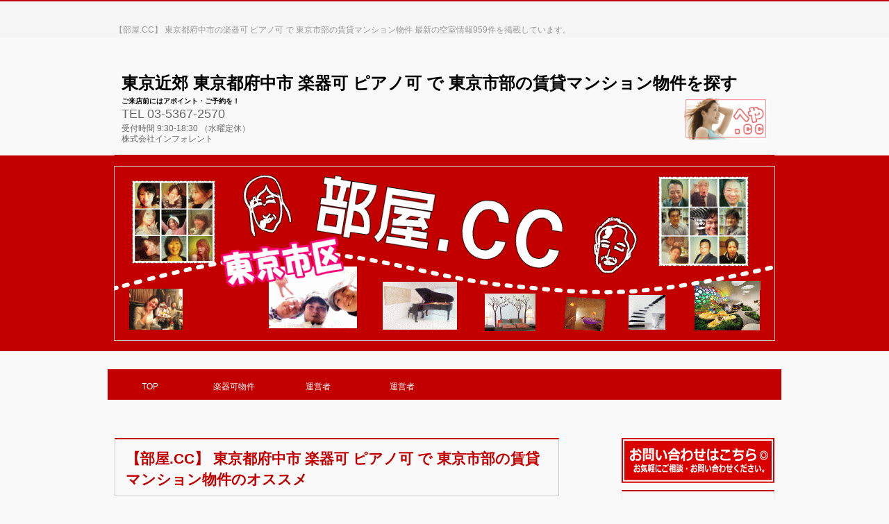

--- FILE ---
content_type: text/html; charset=utf-8
request_url: http://heya.cc/32-%E6%9D%B1%E4%BA%AC%E9%83%BD%E5%BA%9C%E4%B8%AD%E5%B8%82-tokyo4.html
body_size: 12373
content:
<!DOCTYPE html>
<!--[if IE]>
<meta http-equiv='X-UA-Compatible' content='edge'>
<![endif]-->
<html lang='ja'>
<head>
<meta charset='UTF-8'>
<meta name='viewport' content='width=device-width, user-scalable=yes, maximum-scale=1.0, minimum-scale=1.0'>
<meta name='rating' content='general'>
<meta name='robots' content='index, follow'>
<meta name='Keywords' content='東京,賃貸,楽器可 ピアノ可 で 東京市部の賃貸マンション,東京都府中市,物件,マンション,heya,cc,部屋,へや'>
<meta name='description' content='【部屋.CC】 東京都府中市の楽器可 ピアノ可 で 東京市部の賃貸マンション物件 最新の空室情報959件を掲載しています。   '>
<title>【部屋.CC】 東京都府中市の楽器可 ピアノ可 で 東京市部の賃貸マンション物件 最新の空室情報959件を掲載しています。  </title>
<link rel='shortcut icon' href='http://heya.cc/favicon.ico' type='image/x-icon'/>
<link rel='stylesheet' href='http://heya.cc/css/001.css?ver=2013-10-19' type='text/css' media='all'>
<link rel='stylesheet' href='http://heya.cc/css/plain.css' type='text/css' media='all'>
<link rel='stylesheet' href='http://heya.cc/showmenu.css' type='text/css' media='all'>
<link rel='start' href='http://heya.cc' title='HOME'>
<script>
  (function(i,s,o,g,r,a,m){i['GoogleAnalyticsObject']=r;i[r]=i[r]||function(){
  (i[r].q=i[r].q||[]).push(arguments)},i[r].l=1*new Date();a=s.createElement(o),
  m=s.getElementsByTagName(o)[0];a.async=1;a.src=g;m.parentNode.insertBefore(a,m)
  })(window,document,'script','//www.google-analytics.com/analytics.js','ga');
  ga('create', 'UA-46824569-1', 'auto');
  ga('send', 'pageview');
</script>
<script type="text/javascript" src="http://ajax.googleapis.com/ajax/libs/jquery/1.11.1/jquery.min.js"></script>
<style type="text/css">
h1,h2,h3,h4,h4,h5,h6,
.a {
border-bottom:1px solid #c30000;
padding:3px 10px;
line-height: 30pt;
}
.b {
margin:0;
}
.c {
margin:5px 0 0 8px;
color:#999;
font-size:0.7em;
}
</style>
</HEAD>
<body class="home blog custom-background two-column right-sidebar" data-twttr-rendered="true" style="">
<div id="fade"></div>
<div id="wrap">
 <!-- [ #headerTop ] -->
 <div id="headerTop">
  <div class="innerBox">
   <div id="site-description">【部屋.CC】 東京都府中市の楽器可 ピアノ可 で 東京市部の賃貸マンション物件 最新の空室情報959件を掲載しています。   </div>
  </div>
 </div>
 <!-- [ /#headerTop ] --><!-- [ #header ] -->
 <div id="header">
  <div id="headerInner" class="innerBox">
   <!-- [ #headLogo ] -->
   <h1 id="site-title"><a href="http://heya.cc" title="東京近郊    東京都府中市 楽器可 ピアノ可 で 東京市部の賃貸マンション物件" rel="home">東京近郊    東京都府中市 楽器可 ピアノ可 で 東京市部の賃貸マンション物件を探す<img src="http://heya.cc/img/tag_otoheya.gif" alt="東京近郊    東京都府中市 楽器可 ピアノ可 で 東京市部の賃貸マンション物件" style="width:120px;height:60px;float:right;></a></h1>
   <!-- [ #headLogo ] --><!-- [ #headContact ] -->
   <div id="headContact" class="itemClose" onclick="showHide(headContact);">
    <div id="headContactInner">
     <div style="font-size:10px;">ご来店前には<a href="http://heya.cc/mail.html" title="お問い合わせフォーム">アポイント・ご予約を！</a></div>
     <div style="font-size:18px; line-height:1.3;margin-bottom:2px; font-family:'Lato', sans-serif;">TEL 03-5367-2570</div>
     <div style="font-size:12px; line-height:1.3;">受付時間 9:30-18:30 （水曜定休）</div>
     <div style="font-size:12px; line-height:1.3;">株式会社インフォレント  <!--a title="部屋.cc 楽器可 ピアノ可 で 東京市部の賃貸マンション物件のRSS" href="http://rssc.dokoda.jp/r/6666cd76f96956469e7be39d750cc7d9/http/heya.cc/"></a--></div>
    </div>
    <!-- [ /#headContact ] -->
   </div>
   <!-- #headerInner -->
  </div>
  <!-- [ /#header ] -->
  <div id="topMainBnr">
   <div id="topMainBnrFrame" class="flexslider">
    <img src="http://heya.cc/img/logo08-red980-tokyo4.gif" alt="部屋ドットCC 東京近郊の賃貸マンション物件">
   </div>
  </div>
  <div id="content-menu">
   <ul id="dropmenu">
        <div id="menu"></div>
        <script type="text/javascript">
        $(document).ready(function() {
        $('#menu').load('http://heya.cc/menu.html');
        });
        </script>
     <li><!--a title="楽器可 ピアノ可 で 東京市部の賃貸マンション物件のRSS"                               href="http://rssc.dokoda.jp/r/6666cd76f96956469e7be39d750cc7d9/http/heya.cc/">RSS</a--></li>
   </ul>
  </div>
 <!-- [ /#header ] -->
 <div id="main">
  <!-- [ #container ] -->
  <div id='container' class='innerBox'>
   <!-- [ #content ] -->
   <div id='content'>
    <div id='topFreeArea'>
     <h2 style='margin-bottom:4px;'>【部屋.CC】   東京都府中市 楽器可 ピアノ可 で 東京市部の賃貸マンション物件のオススメ　 </h2>
     <p class='entry-meta'>
      <a href='http://heya.cc/'>トップ</a> >
      <span class='infoCate'>カテゴリー : 【部屋.CC】    東京都府中市 楽器可 ピアノ可 で 東京市部の賃貸マンション物件  </span>
     </p>
     <div class='pf-content'>
      <img src='http://heya.cc/img/area1.png' alt='東京 埼玉 神奈川    東京都府中市 楽器可 ピアノ可 で 東京市部の賃貸マンション物件  ' style='float:left;width:15%'>
      このHPは、【部屋.CC】    東京都府中市 楽器可 ピアノ可 で 東京市部の賃貸マンション物件  です。<br>
      <SCRIPT src='http://heya.cc/koushinbi.cgi?js+each+12'></SCRIPT>現在 楽器可 ピアノ可 で 東京市部の賃貸マンション物件情報は、959件です。格安でオトクな     東京都府中市 楽器可 ピアノ可 で 東京市部の賃貸マンション物件を探したい方にオススメなサイトです。<br>
        東京都府中市 楽器可 ピアノ可 で 東京市部の賃貸マンション物件  をお探しの方は必見です。是非、ブックマークしてくださいネ！<br>
      <a href='/train.htm'><img src='http://heya.cc/img/train-100.gif' style='width:110px;height:110px;float:right;' alt='鉄道路線図を見る'></a>
      ※東京近郊の「楽器可 ピアノ可 で 東京市部の賃貸マンション物件」を毎日更新してピックアップしています。楽器可 ピアノ可 で 東京市部の賃貸マンション物件のお部屋探しのアドバイス。①好きになれる街か、②駅までのドアtoドアの距離で近いか、③金銭や条件面で利点があるか、④周辺に公共施設・商業施設があるか、⑤設備・仕様が充実しているか、などがチェックポイントとなります。楽器可 ピアノ可 で 東京市部の賃貸マンション物件で気になる物件がありましたらお気軽にお問い合わせ下さい。<br>
      スタッフが限られていますので、内見ご希望やご来店の際には事前に日時のご予約をお願いします。03-5367-2570までお電話下さい。<br>
      尚、図面が表示されない物件は、元々の図面が無いか、もしくは募集を終了した場合です。<br><br>
    <!-- クルクルを表示するところ -->
    <div id="loading">
    </div>
    <h2 class="active">   東京都府中市 楽器可 ピアノ可 で 東京市部の賃貸マンション物件の条件を絞ってみる</h2>
      <H3>賃料上限で絞る    東京都府中市 楽器可 ピアノ可 で 東京市部の賃貸マンション物件</H3>
  <div id="content-menu">
   <ul id="dropmenu2">
         <li style="list-style:none;"><a title="   東京都府中市 楽器可 ピアノ可 で 東京市部の賃貸マンション物件を賃料上限5.5万円で絞る" href='http://heya.cc/db/dbx_u.cgi?down18=5.5&amp;or32=東京都府中市&k=tokyo4' rel='noindex'>～5.5万円</a></li>
         <li style="list-style:none;"><a title="   東京都府中市 楽器可 ピアノ可 で 東京市部の賃貸マンション物件を賃料上限6.5万円で絞る" href='http://heya.cc/db/dbx_u.cgi?down18=6.5&amp;or32=東京都府中市&k=tokyo4' rel='noindex'>～6.5万円</a></li>
         <li style="list-style:none;"><a title="   東京都府中市 楽器可 ピアノ可 で 東京市部の賃貸マンション物件を賃料上限7.5万円で絞る" href='http://heya.cc/db/dbx_u.cgi?down18=7.5&amp;or32=東京都府中市&k=tokyo4' rel='noindex'>～7.5万円</a></li>
         <li style="list-style:none;"><a title="   東京都府中市 楽器可 ピアノ可 で 東京市部の賃貸マンション物件を賃料上限8.5万円で絞る" href='http://heya.cc/db/dbx_u.cgi?down18=8.5&amp;or32=東京都府中市&k=tokyo4' rel='noindex'>～8.5万円</a></li>
         <li style="list-style:none;"><a title="   東京都府中市 楽器可 ピアノ可 で 東京市部の賃貸マンション物件を賃料上限10万円で絞る" href='http://heya.cc/db/dbx_u.cgi?down18=10&amp;or32=東京都府中市&k=tokyo4' rel='noindex'>～10万円</a></li>
         <li style="list-style:none;"><a title="   東京都府中市 楽器可 ピアノ可 で 東京市部の賃貸マンション物件を賃料上限12万円で絞る" href='http://heya.cc/db/dbx_u.cgi?down18=12&amp;or32=東京都府中市&k=tokyo4' rel='noindex'>～12万円</a></li>
   </ul></div>
  <div id="content-menu">
   <ul id="dropmenu2">
         <li style="list-style:none;"><a title="   東京都府中市 楽器可 ピアノ可 で 東京市部の賃貸マンション物件を賃料上限15万円で絞る" href='http://heya.cc/db/dbx_u.cgi?down18=15&amp;or32=東京都府中市&k=tokyo4' rel='noindex'>～15万円</a></li>
         <li style="list-style:none;"><a title="   東京都府中市 楽器可 ピアノ可 で 東京市部の賃貸マンション物件を賃料上限18万円で絞る" href='http://heya.cc/db/dbx_u.cgi?down18=18&amp;or32=東京都府中市&k=tokyo4' rel='noindex'>～18万円</a></li>
         <li style="list-style:none;"><a title="   東京都府中市 楽器可 ピアノ可 で 東京市部の賃貸マンション物件を賃料上限21万円で絞る" href='http://heya.cc/db/dbx_u.cgi?down18=21&amp;or32=東京都府中市&k=tokyo4' rel='noindex'>～21万円</a></li>
         <li style="list-style:none;"><a title="   東京都府中市 楽器可 ピアノ可 で 東京市部の賃貸マンション物件を賃料上限25万円で絞る" href='http://heya.cc/db/dbx_u.cgi?down18=25&amp;or32=東京都府中市&k=tokyo4' rel='noindex'>～25万円</a></li>
         <li style="list-style:none;"><a title="   東京都府中市 楽器可 ピアノ可 で 東京市部の賃貸マンション物件を賃料上限30万円で絞る" href='http://heya.cc/db/dbx_u.cgi?down18=30&amp;or32=東京都府中市&k=tokyo4' rel='noindex'>～30万円</a></li>
         <li style="list-style:none;"><a title="   東京都府中市 楽器可 ピアノ可 で 東京市部の賃貸マンション物件を賃料上限で絞らない" href='http://heya.cc/db/dbx_u.cgi?up18=0&amp;or32=東京都府中市&k=tokyo4' rel='noindex'>解除</a></li>
   </ul></div>
      <H3>賃料下限で絞る    東京都府中市 楽器可 ピアノ可 で 東京市部の賃貸マンション物件</H3>
  <div id="content-menu">
   <ul id="dropmenu2">
         <li style="list-style:none;"><a title="   東京都府中市 楽器可 ピアノ可 で 東京市部の賃貸マンション物件を賃料下限5.5万円で絞る" href='http://heya.cc/db/dbx_u.cgi?up18=5.5&amp;or32=東京都府中市&k=tokyo4' rel='noindex'>5.5万円～</a></li>
         <li style="list-style:none;"><a title="   東京都府中市 楽器可 ピアノ可 で 東京市部の賃貸マンション物件を賃料下限6.5万円で絞る" href='http://heya.cc/db/dbx_u.cgi?up18=6.5&amp;or32=東京都府中市&k=tokyo4' rel='noindex'>6.5万円～</a></li>
         <li style="list-style:none;"><a title="   東京都府中市 楽器可 ピアノ可 で 東京市部の賃貸マンション物件を賃料下限7.5万円で絞る" href='http://heya.cc/db/dbx_u.cgi?up18=7.5&amp;or32=東京都府中市&k=tokyo4' rel='noindex'>7.5万円～</a></li>
         <li style="list-style:none;"><a title="   東京都府中市 楽器可 ピアノ可 で 東京市部の賃貸マンション物件を賃料下限8.5万円で絞る" href='http://heya.cc/db/dbx_u.cgi?up18=8.5&amp;or32=東京都府中市&k=tokyo4' rel='noindex'>8.5万円～</a></li>
         <li style="list-style:none;"><a title="   東京都府中市 楽器可 ピアノ可 で 東京市部の賃貸マンション物件を賃料下限10万円で絞る" href='http://heya.cc/db/dbx_u.cgi?up18=10&amp;or32=東京都府中市&k=tokyo4' rel='noindex'>10万円～</a></li>
         <li style="list-style:none;"><a title="   東京都府中市 楽器可 ピアノ可 で 東京市部の賃貸マンション物件を賃料下限12万円で絞る" href='http://heya.cc/db/dbx_u.cgi?up18=12&amp;or32=東京都府中市&k=tokyo4' rel='noindex'>12万円～</a></li>
   </ul></div>
  <div id="content-menu">
   <ul id="dropmenu2">
         <li style="list-style:none;"><a title="   東京都府中市 楽器可 ピアノ可 で 東京市部の賃貸マンション物件を賃料下限15万円で絞る" href='http://heya.cc/db/dbx_u.cgi?up18=15&amp;or32=東京都府中市&k=tokyo4' rel='noindex'>15万円～</a></li>
         <li style="list-style:none;"><a title="   東京都府中市 楽器可 ピアノ可 で 東京市部の賃貸マンション物件を賃料下限18万円で絞る" href='http://heya.cc/db/dbx_u.cgi?up18=18&amp;or32=東京都府中市&k=tokyo4' rel='noindex'>18万円～</a></li>
         <li style="list-style:none;"><a title="   東京都府中市 楽器可 ピアノ可 で 東京市部の賃貸マンション物件を賃料下限21万円で絞る" href='http://heya.cc/db/dbx_u.cgi?up18=21&amp;or32=東京都府中市&k=tokyo4' rel='noindex'>21万円～</a></li>
         <li style="list-style:none;"><a title="   東京都府中市 楽器可 ピアノ可 で 東京市部の賃貸マンション物件を賃料下限25万円で絞る" href='http://heya.cc/db/dbx_u.cgi?up18=25&amp;or32=東京都府中市&k=tokyo4' rel='noindex'>25万円～</a></li>
         <li style="list-style:none;"><a title="   東京都府中市 楽器可 ピアノ可 で 東京市部の賃貸マンション物件を賃料下限30万円で絞る" href='http://heya.cc/db/dbx_u.cgi?up18=30&amp;or32=東京都府中市&k=tokyo4' rel='noindex'>30万円～</a></li>
         <li style="list-style:none;"><a title="   東京都府中市 楽器可 ピアノ可 で 東京市部の賃貸マンション物件を賃料下限で絞らない" href='http://heya.cc/db/dbx_u.cgi?up18=0&amp;or32=東京都府中市&k=tokyo4' rel='noindex'>解除</a></li>
   </ul></div>
      <H3>敷金で絞る    東京都府中市 楽器可 ピアノ可 で 東京市部の賃貸マンション物件</H3>
  <div id="content-menu">
   <ul id="dropmenu2">
         <li style="list-style:none;"><a title="   東京都府中市 楽器可 ピアノ可 で 東京市部の賃貸マンション物件を敷金で絞らない" href='http://heya.cc/db/dbx_u.cgi?up21=0&amp;or32=東京都府中市&k=tokyo4' rel='noindex'>未指定</a></li>
         <li style="list-style:none;"><a title="   東京都府中市 楽器可 ピアノ可 で 東京市部の賃貸マンション物件を敷金無しで絞る" href='http://heya.cc/db/dbx_u.cgi?down21=0&amp;or32=東京都府中市&k=tokyo4' rel='noindex'>敷金無料</a></li>
         <li style="list-style:none;"><a title="   東京都府中市 楽器可 ピアノ可 で 東京市部の賃貸マンション物件を敷金1ヶ月以内で絞る" href='http://heya.cc/db/dbx_u.cgi?down21=1&amp;or32=東京都府中市&k=tokyo4' rel='noindex'>～1ヶ月</a></li>
         <li style="list-style:none;"><a title="   東京都府中市 楽器可 ピアノ可 で 東京市部の賃貸マンション物件を敷金2ヶ月以内で絞る" href='http://heya.cc/db/dbx_u.cgi?down21=2&amp;or32=東京都府中市&k=tokyo4' rel='noindex'>～2ヶ月</a></li>
         <li style="list-style:none;"><a title="   東京都府中市 楽器可 ピアノ可 で 東京市部の賃貸マンション物件を敷金1ヶ月以上で絞る" href='http://heya.cc/db/dbx_u.cgi?up21=1&amp;or32=東京都府中市&k=tokyo4' rel='noindex'>1ヶ月～</a></li>
         <li style="list-style:none;"><a title="   東京都府中市 楽器可 ピアノ可 で 東京市部の賃貸マンション物件を敷金で絞らない" href='http://heya.cc/db/dbx_u.cgi?or32=東京都府中市&k=tokyo4' rel='noindex'>解除</a></li>
   </ul></div>
      <H3>礼金で絞る    東京都府中市 楽器可 ピアノ可 で 東京市部の賃貸マンション物件</H3>
  <div id="content-menu">
   <ul id="dropmenu2">
         <li style="list-style:none;"><a title="   東京都府中市 楽器可 ピアノ可 で 東京市部の賃貸マンション物件を礼金で絞らない" href='http://heya.cc/db/dbx_u.cgi?up20=0&amp;or32=東京都府中市&k=tokyo4' rel='noindex'>未指定</a></li>
         <li style="list-style:none;"><a title="   東京都府中市 楽器可 ピアノ可 で 東京市部の賃貸マンション物件を礼金無しで絞る" href='http://heya.cc/db/dbx_u.cgi?down20=0&amp;or32=東京都府中市&k=tokyo4' rel='noindex'>礼金無料</a></li>
         <li style="list-style:none;"><a title="   東京都府中市 楽器可 ピアノ可 で 東京市部の賃貸マンション物件を礼金1ヶ月以内で絞る" href='http://heya.cc/db/dbx_u.cgi?down20=1&amp;or32=東京都府中市&k=tokyo4' rel='noindex'>～1ヶ月</a></li>
         <li style="list-style:none;"><a title="   東京都府中市 楽器可 ピアノ可 で 東京市部の賃貸マンション物件を礼金2ヶ月以内で絞る" href='http://heya.cc/db/dbx_u.cgi?down20=2&amp;or32=東京都府中市&k=tokyo4' rel='noindex'>～2ヶ月</a></li>
         <li style="list-style:none;"><a title="   東京都府中市 楽器可 ピアノ可 で 東京市部の賃貸マンション物件を礼金1ヶ月以上で絞る" href='http://heya.cc/db/dbx_u.cgi?up20=1&amp;or32=東京都府中市&k=tokyo4' rel='noindex'>1ヶ月～</a></li>
         <li style="list-style:none;"><a title="   東京都府中市 楽器可 ピアノ可 で 東京市部の賃貸マンション物件を礼金で絞らない" href='http://heya.cc/db/dbx_u.cgi?up20=2&amp;or32=東京都府中市&k=tokyo4' rel='noindex'>解除</a></li>
   </ul></div>
      <H3>部屋数で絞る    東京都府中市 楽器可 ピアノ可 で 東京市部の賃貸マンション物件</H3>
  <div id="content-menu">
   <ul id="dropmenu2">
         <li style="list-style:none;"><a title="   東京都府中市 楽器可 ピアノ可 で 東京市部の賃貸マンション物件を部屋数で絞るワンルーム" href='http://heya.cc/db/dbx_u.cgi?up4=1&amp;or32=東京都府中市&k=tokyo4' rel='noindex'>1</a></li>
         <li style="list-style:none;"><a title="   東京都府中市 楽器可 ピアノ可 で 東京市部の賃貸マンション物件を部屋数で絞る２部屋" href='http://heya.cc/db/dbx_u.cgi?up4=2&amp;or32=東京都府中市&k=tokyo4' rel='noindex'>2</a></li>
         <li style="list-style:none;"><a title="   東京都府中市 楽器可 ピアノ可 で 東京市部の賃貸マンション物件を部屋数で絞る３部屋" href='http://heya.cc/db/dbx_u.cgi?up4=3&amp;or32=東京都府中市&k=tokyo4' rel='noindex'>3</a></li>
         <li style="list-style:none;"><a title="   東京都府中市 楽器可 ピアノ可 で 東京市部の賃貸マンション物件を部屋数で絞る４部屋" href='http://heya.cc/db/dbx_u.cgi?up4=4&amp;or32=東京都府中市&k=tokyo4' rel='noindex'>4</a></li>
         <li style="list-style:none;"><a title="   東京都府中市 楽器可 ピアノ可 で 東京市部の賃貸マンション物件を部屋数で絞る５部屋" href='http://heya.cc/db/dbx_u.cgi?up4=5&amp;or32=東京都府中市&k=tokyo4' rel='noindex'>5</a></li>
         <li style="list-style:none;"><a title="   東京都府中市 楽器可 ピアノ可 で 東京市部の賃貸マンション物件を部屋数で絞る６部屋" href='http://heya.cc/db/dbx_u.cgi?up4=6&amp;or32=東京都府中市&k=tokyo4' rel='noindex'>6</a></li>
   </ul></div>
      <H3>間取で絞る    東京都府中市 楽器可 ピアノ可 で 東京市部の賃貸マンション物件</H3>
  <div id="content-menu">
   <ul id="dropmenu2">
         <li style="list-style:none;"><a title="   東京都府中市 楽器可 ピアノ可 で 東京市部の賃貸マンション物件を間取で絞るワンルーム" href='http://heya.cc/db/dbx_u.cgi?or5=R&amp;or32=東京都府中市&k=tokyo4' rel='noindex'>R</a></li>
         <li style="list-style:none;"><a title="   東京都府中市 楽器可 ピアノ可 で 東京市部の賃貸マンション物件を間取で絞るＫ以上" href='http://heya.cc/db/dbx_u.cgi?or5=K&amp;or32=東京都府中市&k=tokyo4' rel='noindex'>K</a></li>
         <li style="list-style:none;"><a title="   東京都府中市 楽器可 ピアノ可 で 東京市部の賃貸マンション物件を間取で絞るＤＫ以上" href='http://heya.cc/db/dbx_u.cgi?or5=DK&amp;or32=東京都府中市&k=tokyo4' rel='noindex'>DK</a></li>
         <li style="list-style:none;"><a title="   東京都府中市 楽器可 ピアノ可 で 東京市部の賃貸マンション物件を間取で絞るＬＤＫ以上" href='http://heya.cc/db/dbx_u.cgi?or5=LDK&amp;or32=東京都府中市&k=tokyo4' rel='noindex'>LDK</a></li>
         <li style="list-style:none;"><a title="   東京都府中市 楽器可 ピアノ可 で 東京市部の賃貸マンション物件を間取で絞るＳ付き" href='http://heya.cc/db/dbx_u.cgi?or5=S&amp;or32=東京都府中市&k=tokyo4' rel='noindex'>S(納戸)</a></li>
         <li style="list-style:none;"><a title="   東京都府中市 楽器可 ピアノ可 で 東京市部の賃貸マンション物件を間取で絞らない" href='http://heya.cc/db/dbx_u.cgi?or5=K&amp;or32=東京都府中市&k=tokyo4' rel='noindex'>解除</a></li>
   </ul></div>
      <H3>面積で絞る    東京都府中市 楽器可 ピアノ可 で 東京市部の賃貸マンション物件</H3>
  <div id="content-menu">
   <ul id="dropmenu2">
         <li style="list-style:none;"><a title="   東京都府中市 楽器可 ピアノ可 で 東京市部の賃貸マンション物件を面積で絞る20m2以上" href='http://heya.cc/db/dbx_u.cgi?up6=20&amp;or32=東京都府中市&k=tokyo4' rel='noindex'>20m2～</a></li>
         <li style="list-style:none;"><a title="   東京都府中市 楽器可 ピアノ可 で 東京市部の賃貸マンション物件を面積で絞る25m2以上" href='http://heya.cc/db/dbx_u.cgi?up6=25&amp;or32=東京都府中市&k=tokyo4' rel='noindex'>25m2～</a></li>
         <li style="list-style:none;"><a title="   東京都府中市 楽器可 ピアノ可 で 東京市部の賃貸マンション物件を面積で絞る30m2以上" href='http://heya.cc/db/dbx_u.cgi?up6=30&amp;or32=東京都府中市&k=tokyo4' rel='noindex'>30m2～</a></li>
         <li style="list-style:none;"><a title="   東京都府中市 楽器可 ピアノ可 で 東京市部の賃貸マンション物件を面積で絞る35m2以上" href='http://heya.cc/db/dbx_u.cgi?up6=35&amp;or32=東京都府中市&k=tokyo4' rel='noindex'>35m2～</a></li>
         <li style="list-style:none;"><a title="   東京都府中市 楽器可 ピアノ可 で 東京市部の賃貸マンション物件を面積で絞る45m2以上" href='http://heya.cc/db/dbx_u.cgi?up6=45&amp;or32=東京都府中市&k=tokyo4' rel='noindex'>45m2～</a></li>
         <li style="list-style:none;"><a title="   東京都府中市 楽器可 ピアノ可 で 東京市部の賃貸マンション物件を面積で絞る55m2以上" href='http://heya.cc/db/dbx_u.cgi?up6=55&amp;or32=東京都府中市&k=tokyo4' rel='noindex'>55～</a></li>
   </ul></div>
  <div id="content-menu">
   <ul id="dropmenu2">
         <li style="list-style:none;"><a title="   東京都府中市 楽器可 ピアノ可 で 東京市部の賃貸マンション物件を面積で絞る60m2以上" href='http://heya.cc/db/dbx_u.cgi?up6=60&amp;or32=東京都府中市&k=tokyo4' rel='noindex'>60m2～</a></li>
         <li style="list-style:none;"><a title="   東京都府中市 楽器可 ピアノ可 で 東京市部の賃貸マンション物件を面積で絞る65m2以上" href='http://heya.cc/db/dbx_u.cgi?up6=65&amp;or32=東京都府中市&k=tokyo4' rel='noindex'>65m2～</a></li>
         <li style="list-style:none;"><a title="   東京都府中市 楽器可 ピアノ可 で 東京市部の賃貸マンション物件を面積で絞る70m2以上" href='http://heya.cc/db/dbx_u.cgi?up6=70&amp;or32=東京都府中市&k=tokyo4' rel='noindex'>70m2～</a></li>
         <li style="list-style:none;"><a title="   東京都府中市 楽器可 ピアノ可 で 東京市部の賃貸マンション物件を面積で絞る75m2以上" href='http://heya.cc/db/dbx_u.cgi?up6=75&amp;or32=東京都府中市&k=tokyo4' rel='noindex'>75m2～</a></li>
         <li style="list-style:none;"><a title="   東京都府中市 楽器可 ピアノ可 で 東京市部の賃貸マンション物件を面積で絞る100m2以上" href='http://heya.cc/db/dbx_u.cgi?up6=100&amp;or32=東京都府中市&k=tokyo4' rel='noindex'>100m2～</a></li>
         <li style="list-style:none;"><a title="   東京都府中市 楽器可 ピアノ可 で 東京市部の賃貸マンション物件を面積で絞らない" href='http://heya.cc/db/dbx_u.cgi?up6=0&amp;or32=東京都府中市&k=tokyo4' rel='noindex'>解除</a></li>
   </ul></div>
      <H3>築年で絞る    東京都府中市 楽器可 ピアノ可 で 東京市部の賃貸マンション物件</H3>
  <div id="content-menu">
   <ul id="dropmenu2">
         <li style="list-style:none;"><a title="   東京都府中市 楽器可 ピアノ可 で 東京市部の賃貸マンション物件を築年で絞るS58" href='http://heya.cc/db/dbx_u.cgi?up16=1983&amp;or32=東京都府中市&k=tokyo4' rel='noindex'>S58～</a></li>
         <li style="list-style:none;"><a title="   東京都府中市 楽器可 ピアノ可 で 東京市部の賃貸マンション物件を築年で絞るH1" href='http://heya.cc/db/dbx_u.cgi?up16=1989&amp;or32=東京都府中市&k=tokyo4' rel='noindex'>H1～</a></li>
         <li style="list-style:none;"><a title="   東京都府中市 楽器可 ピアノ可 で 東京市部の賃貸マンション物件を築年で絞るH4" href='http://heya.cc/db/dbx_u.cgi?up16=1992&amp;or32=東京都府中市&k=tokyo4' rel='noindex'>H4～</a></li>
         <li style="list-style:none;"><a title="   東京都府中市 楽器可 ピアノ可 で 東京市部の賃貸マンション物件を築年で絞るH8" href='http://heya.cc/db/dbx_u.cgi?up16=1996&amp;or32=東京都府中市&k=tokyo4' rel='noindex'>H8～</a></li>
         <li style="list-style:none;"><a title="   東京都府中市 楽器可 ピアノ可 で 東京市部の賃貸マンション物件を築年で絞るH12" href='http://heya.cc/db/dbx_u.cgi?up16=2000&amp;or32=東京都府中市&k=tokyo4' rel='noindex'>H12～</a></li>
         <li style="list-style:none;"><a title="   東京都府中市 楽器可 ピアノ可 で 東京市部の賃貸マンション物件を築年で絞るH16" href='http://heya.cc/db/dbx_u.cgi?up16=2004&amp;or32=東京都府中市&k=tokyo4' rel='noindex'>H16～</a></li>
   </ul></div>
  <div id="content-menu">
   <ul id="dropmenu2">
         <li style="list-style:none;"><a title="   東京都府中市 楽器可 ピアノ可 で 東京市部の賃貸マンション物件を築年で絞るH20" href='http://heya.cc/db/dbx_u.cgi?up16=2008&amp;or32=東京都府中市&k=tokyo4' rel='noindex'>H20～</a></li>
         <li style="list-style:none;"><a title="   東京都府中市 楽器可 ピアノ可 で 東京市部の賃貸マンション物件を築年で絞るH22" href='http://heya.cc/db/dbx_u.cgi?up16=2010&amp;or32=東京都府中市&k=tokyo4' rel='noindex'>H22～</a></li>
         <li style="list-style:none;"><a title="   東京都府中市 楽器可 ピアノ可 で 東京市部の賃貸マンション物件を築年で絞るH24" href='http://heya.cc/db/dbx_u.cgi?up16=2012&amp;or32=東京都府中市&k=tokyo4' rel='noindex'>H24～</a></li>
         <li style="list-style:none;"><a title="   東京都府中市 楽器可 ピアノ可 で 東京市部の賃貸マンション物件を築年で絞るH25" href='http://heya.cc/db/dbx_u.cgi?up16=2013&amp;or32=東京都府中市&k=tokyo4' rel='noindex'>H25～</a></li>
         <li style="list-style:none;"><a title="   東京都府中市 楽器可 ピアノ可 で 東京市部の賃貸マンション物件を築年で絞るH26" href='http://heya.cc/db/dbx_u.cgi?up16=2014&amp;or32=東京都府中市&k=tokyo4' rel='noindex'>H26～</a></li>
         <li style="list-style:none;"><a title="   東京都府中市 楽器可 ピアノ可 で 東京市部の賃貸マンション物件を築年で絞らない" href='http://heya.cc/db/dbx_u.cgi?up16=1900&amp;or32=東京都府中市&k=tokyo4' rel='noindex'>解除</a></li>
   </ul></div>
      <H3>階数で絞る    東京都府中市 楽器可 ピアノ可 で 東京市部の賃貸マンション物件</H3>
  <div id="content-menu">
   <ul id="dropmenu2">
         <li style="list-style:none;"><a title="   東京都府中市 楽器可 ピアノ可 で 東京市部の賃貸マンション物件を階数で絞らない" href='http://heya.cc/db/dbx_u.cgi?up2=0&amp;or32=東京都府中市&k=tokyo4' rel='noindex'>解除</a></li>
         <li style="list-style:none;"><a title="   東京都府中市 楽器可 ピアノ可 で 東京市部の賃貸マンション物件を階数で絞るB1F" href='http://heya.cc/db/dbx_u.cgi?down2=0&amp;or32=東京都府中市&k=tokyo4' rel='noindex'>～B1F</a></li>
         <li style="list-style:none;"><a title="   東京都府中市 楽器可 ピアノ可 で 東京市部の賃貸マンション物件を階数で絞る1F" href='http://heya.cc/db/dbx_u.cgi?down2=1&amp;or32=東京都府中市&k=tokyo4' rel='noindex'>～1F</a></li>
         <li style="list-style:none;"><a title="   東京都府中市 楽器可 ピアノ可 で 東京市部の賃貸マンション物件を階数で絞る2F" href='http://heya.cc/db/dbx_u.cgi?up2=1&amp;or32=東京都府中市&k=tokyo4' rel='noindex'>1F～</a></li>
         <li style="list-style:none;"><a title="   東京都府中市 楽器可 ピアノ可 で 東京市部の賃貸マンション物件を階数で絞る3F" href='http://heya.cc/db/dbx_u.cgi?up2=2&amp;or32=東京都府中市&k=tokyo4' rel='noindex'>2F～</a></li>
         <li style="list-style:none;"><a title="   東京都府中市 楽器可 ピアノ可 で 東京市部の賃貸マンション物件を階数で絞る4F" href='http://heya.cc/db/dbx_u.cgi?up2=3&amp;or32=東京都府中市&k=tokyo4' rel='noindex'>3F～</a></li>
   </ul></div>
  <div id="content-menu">
   <ul id="dropmenu2">
         <li style="list-style:none;"><a title="   東京都府中市 楽器可 ピアノ可 で 東京市部の賃貸マンション物件を階数で絞る5F" href='http://heya.cc/db/dbx_u.cgi?up2=5&amp;or32=東京都府中市&k=tokyo4' rel='noindex'>5F～</a></li>
         <li style="list-style:none;"><a title="   東京都府中市 楽器可 ピアノ可 で 東京市部の賃貸マンション物件を階数で絞る7F" href='http://heya.cc/db/dbx_u.cgi?up2=7&amp;or32=東京都府中市&k=tokyo4' rel='noindex'>7F～</a></li>
         <li style="list-style:none;"><a title="   東京都府中市 楽器可 ピアノ可 で 東京市部の賃貸マンション物件を階数で絞る9F" href='http://heya.cc/db/dbx_u.cgi?up2=9&amp;or32=東京都府中市&k=tokyo4' rel='noindex'>9F～</a></li>
         <li style="list-style:none;"><a title="   東京都府中市 楽器可 ピアノ可 で 東京市部の賃貸マンション物件を階数で絞る12F" href='http://heya.cc/db/dbx_u.cgi?up2=12&amp;or32=東京都府中市&k=tokyo4' rel='noindex'>12F～</a></li>
         <li style="list-style:none;"><a title="   東京都府中市 楽器可 ピアノ可 で 東京市部の賃貸マンション物件を階数で絞る20F" href='http://heya.cc/db/dbx_u.cgi?up2=20&amp;or32=東京都府中市&k=tokyo4' rel='noindex'>20F～</a></li>
   </ul></div>
      <H3>徒歩分で絞る    東京都府中市 楽器可 ピアノ可 で 東京市部の賃貸マンション物件</H3>
  <div id="content-menu">
   <ul id="dropmenu2">
         <li style="list-style:none;"><a title="   東京都府中市 楽器可 ピアノ可 で 東京市部の賃貸マンション物件を徒歩分で絞らない" href='http://heya.cc/db/dbx_u.cgi?up26=1&amp;or32=東京都府中市&k=tokyo4' rel='noindex'>解除</a></li>
         <li style="list-style:none;"><a title="   東京都府中市 楽器可 ピアノ可 で 東京市部の賃貸マンション物件を徒歩分で絞る-3" href='http://heya.cc/db/dbx_u.cgi?down26=3&amp;or32=東京都府中市&k=tokyo4' rel='noindex'>～3分</a></li>
         <li style="list-style:none;"><a title="   東京都府中市 楽器可 ピアノ可 で 東京市部の賃貸マンション物件を徒歩分で絞る-5" href='http://heya.cc/db/dbx_u.cgi?down26=5&amp;or32=東京都府中市&k=tokyo4' rel='noindex'>～5分</a></li>
         <li style="list-style:none;"><a title="   東京都府中市 楽器可 ピアノ可 で 東京市部の賃貸マンション物件を徒歩分で絞る-8" href='http://heya.cc/db/dbx_u.cgi?down26=8&amp;or32=東京都府中市&k=tokyo4' rel='noindex'>～8分</a></li>
         <li style="list-style:none;"><a title="   東京都府中市 楽器可 ピアノ可 で 東京市部の賃貸マンション物件を徒歩分で絞る-10" href='http://heya.cc/db/dbx_u.cgi?down26=10&amp;or32=東京都府中市&k=tokyo4' rel='noindex'>～10分</a></li>
         <li style="list-style:none;"><a title="   東京都府中市 楽器可 ピアノ可 で 東京市部の賃貸マンション物件を徒歩分で絞る-15" href='http://heya.cc/db/dbx_u.cgi?down26=15&amp;or32=東京都府中市&k=tokyo4' rel='noindex'>～15分</a></li>
   </ul></div>
      <a href='javascript:history.back()'><img src='http://heya.cc/img/back01.gif' alt='前のページ' style="width:30%;position:relative;border:0;" rel='noindex'></a>
     </div>
    </div>
  <!-- 該当 東京都府中市 楽器可 ピアノ可 で 東京市部の賃貸マンション物件 0件中 1件目 -->
  <div ID=1>
   <form method="post" action="http://heya.cc/db/cargo_u.cgi">
    <input type="hidden" name="action" value="regist">
    <input type="hidden" name="goods" value="賃貸マンション2LDK 京王線府中駅 6分">
    <input type="hidden" name="unit" value="12">
    <input type="hidden" name="amount" value="2">
    <!-- <input type="hidden" name="rem" value="管理番号 東京都府中市 楽器可 ピアノ可 で 東京市部の賃貸マンション物件 K[借主]100%[客付]100%GEYEHNONGOLEDLED 10F/3F 53.82㎡ 2LDK 賃料12万円 共益費8000円 楽器相談（ピアノ可）事務所不可室内洗濯機。機バストイレ別です。<br>システムキッチン バルコニー　フローリング。オートロックが付いていますので防犯・セキュリティー的にも安心です。<br>  この建物にはエレベーターがあります。 インターネット接続可インターネット(CATV有り。)アンテナCATV有り。分譲賃貸管理人(巡回)■保証会社利用必須（ＲＡ共同保証）■駐輪場有り。場（区画指定無）■電子契約不可  礼金1 敷金1"> -->
    <input type="hidden" name="rem" value="管理番号 東京都府中市 楽器可 ピアノ可 で 東京市部の賃貸マンション物件 K[借主]100%[客付]100%GEYEHNONGOLEDLED 10F/3F 53.82㎡  賃料12万円 ">
    <input type="hidden" name="k" value="tokyo4">
    <h2>京王線 府中駅6分 2LDK 10階 53.82㎡ 12万円</h2>
    1件目<br>
    <a href="http://heya.cc/zumen/noimage.jpg" rel="nofollow"><img src="http://heya.cc/zumen/noimage.jpg" alt="楽器可 ピアノ可 で 東京市部の賃貸マンション物件 2LDK 12万円の写真1" style="width:30%;float:right"></a>
    <a href="http://heya.cc/zumen/noimage.jpg" rel="nofollow"><img src="http://heya.cc/zumen/noimage.jpg" alt="楽器可 ピアノ可 で 東京市部の賃貸マンション物件 2LDK 12万円の写真2" style="width:30%;float:right;"></a><br>
     楽器相談（ピアノ可）事務所不可室内洗濯機。機バストイレ別です。<br>システムキッチン バルコニー　フローリング。オートロックが付いていますので防犯・セキュリティー的にも安心です。<br>  この建物にはエレベーターがあります。 インターネット接続可インターネット(CATV有り。)アンテナCATV有り。分譲賃貸管理人(巡回)■保証会社利用必須（ＲＡ共同保証）■駐輪場有り。場（区画指定無）■電子契約不可    <a href="http://heya.cc/db/dbx_u_detail.cgi?keys45=109887488&k=tokyo4" rel="noindex"><p style="color:red;">もっと見る</p></a>
    <div style="text-align:center">
     <input type="submit" value="メモに入れる">
    </div>
   </form>
   <br>
  </div>
  <!-- 該当 東京都府中市 楽器可 ピアノ可 で 東京市部の賃貸マンション物件 0件中 2件目 -->
  <div ID=2>
   <form method="post" action="http://heya.cc/db/cargo_u.cgi">
    <input type="hidden" name="action" value="regist">
    <input type="hidden" name="goods" value="賃貸マンション3LDK 京王線東府中駅 5分">
    <input type="hidden" name="unit" value="16.5">
    <input type="hidden" name="amount" value="3">
    <!-- <input type="hidden" name="rem" value="管理番号 東京都府中市 楽器可 ピアノ可 で 東京市部の賃貸マンション物件 K[借主]100%[客付]100%GEYEHNONGOLEDLED 13F/6F 76.41㎡ 3LDK 賃料16.5万円 共益費10000円 賃貸マンションのご紹介です。<br>3帖、LDK 楽器相談（ピアノ可）事務所不可室内洗濯機。機バストイレ別です。<br>バス乾燥機システムキッチン バルコニー　フローリング。オートロックが付いていますので防犯・セキュリティー的にも安心です。<br>  この建物にはエレベーターがあります。 宅配ボックスインターネット接続可インターネット(ADSL)アンテナ衛星放送 アンテナCATV有り。分譲賃貸管理人(巡回)■引越日時現地掲示必須（１週間前）■クリーニング借主負担■電子契約不可■１年未満解約違約金 高層階13Fにあり、眺めがいいお部屋です。<br>  礼金1 敷金1"> -->
    <input type="hidden" name="rem" value="管理番号 東京都府中市 楽器可 ピアノ可 で 東京市部の賃貸マンション物件 K[借主]100%[客付]100%GEYEHNONGOLEDLED 13F/6F 76.41㎡  賃料16.5万円 ">
    <input type="hidden" name="k" value="tokyo4">
    <h2>京王線 東府中駅5分 3LDK 13階 76.41㎡ 16.5万円</h2>
    2件目<br>
    <a href="http://heya.cc/zumen/noimage.jpg" rel="nofollow"><img src="http://heya.cc/zumen/noimage.jpg" alt="楽器可 ピアノ可 で 東京市部の賃貸マンション物件 3LDK 16.5万円の写真1" style="width:30%;float:right"></a>
    <a href="http://heya.cc/zumen/noimage.jpg" rel="nofollow"><img src="http://heya.cc/zumen/noimage.jpg" alt="楽器可 ピアノ可 で 東京市部の賃貸マンション物件 3LDK 16.5万円の写真2" style="width:30%;float:right;"></a><br>
    <img src="http://heya.cc/img/staff_tsuruoka.jpg" style="width:85px;height:120px;float:left;" alt="楽器可 ピアノ可 で 東京市部の賃貸マンション写真８"> 賃貸マンションのご紹介です。<br>3帖、LDK 楽器相談（ピアノ可）事務所不可室内洗濯機。機バストイレ別です。<br>バス乾燥機システムキッチン バルコニー　フローリング。オートロックが付いていますので防犯・セキュリティー的にも安心です。<br>  この建物にはエレベーターがあります。 宅配ボックスインターネット接続可インターネット(ADSL)アンテナ衛星放送 アンテナCATV有り。分譲賃貸管理人(巡回)■引越日時現地掲示必須（１週間前）■クリーニング借主負担■電子契約不可■１年未満解約違約金 高層階13Fにあり、眺めがいいお部屋です。<br>    <a href="http://heya.cc/db/dbx_u_detail.cgi?keys45=132303211&k=tokyo4" rel="noindex"><p style="color:red;">もっと見る</p></a>
    <div style="text-align:center">
     <input type="submit" value="メモに入れる">
    </div>
   </form>
   <br>
  </div>
  <!-- 該当 東京都府中市 楽器可 ピアノ可 で 東京市部の賃貸マンション物件 0件中 3件目 -->
  <div ID=3>
   <form method="post" action="http://heya.cc/db/cargo_u.cgi">
    <input type="hidden" name="action" value="regist">
    <input type="hidden" name="goods" value="賃貸マンション3LDK 京王線東府中駅 5分">
    <input type="hidden" name="unit" value="15.5">
    <input type="hidden" name="amount" value="3">
    <!-- <input type="hidden" name="rem" value="管理番号 東京都府中市 楽器可 ピアノ可 で 東京市部の賃貸マンション物件 K[借主]100%[客付]100%GEYEHNONGOLEDLED 13F/2F 76.41㎡ 3LDK 賃料15.5万円 共益費10000円 賃貸マンションのご紹介です。<br>3帖、LDK 楽器相談（ピアノ可）事務所不可室内洗濯機。機バストイレ別です。<br>バス乾燥機システムキッチン バルコニー　フローリング。オートロックが付いていますので防犯・セキュリティー的にも安心です。<br>  この建物にはエレベーターがあります。 宅配ボックスインターネット接続可インターネット(ADSL)アンテナ衛星放送 アンテナCATV有り。分譲賃貸管理人(巡回)■１年未満解約違約金1（賃料）有■電子契約不可■引越日時現地掲示必須（１週間前） 高層階13Fにあり、眺めがいいお部屋です。<br>  礼金1 敷金1"> -->
    <input type="hidden" name="rem" value="管理番号 東京都府中市 楽器可 ピアノ可 で 東京市部の賃貸マンション物件 K[借主]100%[客付]100%GEYEHNONGOLEDLED 13F/2F 76.41㎡  賃料15.5万円 ">
    <input type="hidden" name="k" value="tokyo4">
    <h2>京王線 東府中駅5分 3LDK 13階 76.41㎡ 15.5万円</h2>
    3件目<br>
    <a href="http://heya.cc/zumen/noimage.jpg" rel="nofollow"><img src="http://heya.cc/zumen/noimage.jpg" alt="楽器可 ピアノ可 で 東京市部の賃貸マンション物件 3LDK 15.5万円の写真1" style="width:30%;float:right"></a>
    <a href="http://heya.cc/zumen/noimage.jpg" rel="nofollow"><img src="http://heya.cc/zumen/noimage.jpg" alt="楽器可 ピアノ可 で 東京市部の賃貸マンション物件 3LDK 15.5万円の写真2" style="width:30%;float:right;"></a><br>
    <img src="http://heya.cc/img/staff_tsuruoka.jpg" style="width:85px;height:120px;float:left;" alt="楽器可 ピアノ可 で 東京市部の賃貸マンション写真８"> 賃貸マンションのご紹介です。<br>3帖、LDK 楽器相談（ピアノ可）事務所不可室内洗濯機。機バストイレ別です。<br>バス乾燥機システムキッチン バルコニー　フローリング。オートロックが付いていますので防犯・セキュリティー的にも安心です。<br>  この建物にはエレベーターがあります。 宅配ボックスインターネット接続可インターネット(ADSL)アンテナ衛星放送 アンテナCATV有り。分譲賃貸管理人(巡回)■１年未満解約違約金1（賃料）有■電子契約不可■引越日時現地掲示必須（１週間前） 高層階13Fにあり、眺めがいいお部屋です。<br>    <a href="http://heya.cc/db/dbx_u_detail.cgi?keys45=227056991&k=tokyo4" rel="noindex"><p style="color:red;">もっと見る</p></a>
    <div style="text-align:center">
     <input type="submit" value="メモに入れる">
    </div>
   </form>
   <br>
  </div>
  <!-- 該当 東京都府中市 楽器可 ピアノ可 で 東京市部の賃貸マンション物件 0件中 4件目 -->
  <div ID=4>
   <form method="post" action="http://heya.cc/db/cargo_u.cgi">
    <input type="hidden" name="action" value="regist">
    <input type="hidden" name="goods" value="賃貸マンション2LDK 京王線中河原駅 2分">
    <input type="hidden" name="unit" value="13.8">
    <input type="hidden" name="amount" value="2">
    <!-- <input type="hidden" name="rem" value="管理番号 東京都府中市 楽器可 ピアノ可 で 東京市部の賃貸マンション物件 K[借主]100%[客付]100%GEYEHNONGOLEDLED 5F/3F 58.17㎡ 2LDK 賃料13.8万円 共益費10000円 賃貸マンション紹介です。<br>2帖、LDK 楽器相談（ピアノ可）事務所不可室内洗濯機。機バストイレ別です。<br>お風呂には追焚機能も付いています。機能バス乾燥機システムキッチン バルコニー　フローリング。オートロックが付いていますので防犯・セキュリティー的にも安心です。<br>  この建物にはエレベーターがあります。 宅配ボックスインターネット接続可インターネット(ADSL)アンテナCATV有り。分譲賃貸管理人(巡回)■保証会社必須（ＲＡ共同保証）■駐輪場有り。場組合直契約※有料■電子契約不可■内見時期確認中 中河原駅から徒歩2分 駅近なので便利ですよ。   礼金1 敷金1"> -->
    <input type="hidden" name="rem" value="管理番号 東京都府中市 楽器可 ピアノ可 で 東京市部の賃貸マンション物件 K[借主]100%[客付]100%GEYEHNONGOLEDLED 5F/3F 58.17㎡  賃料13.8万円 ">
    <input type="hidden" name="k" value="tokyo4">
    <h2>京王線 中河原駅2分 2LDK 5階 58.17㎡ 13.8万円</h2>
    4件目<br>
    <a href="http://heya.cc/zumen/noimage.jpg" rel="nofollow"><img src="http://heya.cc/zumen/noimage.jpg" alt="楽器可 ピアノ可 で 東京市部の賃貸マンション物件 2LDK 13.8万円の写真1" style="width:30%;float:right"></a>
    <a href="http://heya.cc/zumen/noimage.jpg" rel="nofollow"><img src="http://heya.cc/zumen/noimage.jpg" alt="楽器可 ピアノ可 で 東京市部の賃貸マンション物件 2LDK 13.8万円の写真2" style="width:30%;float:right;"></a><br>
    <img src="http://heya.cc/img/staff_ishikawa.jpg" style="width:85px;height:120px;float:left;" alt="楽器可 ピアノ可 で 東京市部の賃貸マンション写真５"> 賃貸マンション紹介です。<br>2帖、LDK 楽器相談（ピアノ可）事務所不可室内洗濯機。機バストイレ別です。<br>お風呂には追焚機能も付いています。機能バス乾燥機システムキッチン バルコニー　フローリング。オートロックが付いていますので防犯・セキュリティー的にも安心です。<br>  この建物にはエレベーターがあります。 宅配ボックスインターネット接続可インターネット(ADSL)アンテナCATV有り。分譲賃貸管理人(巡回)■保証会社必須（ＲＡ共同保証）■駐輪場有り。場組合直契約※有料■電子契約不可■内見時期確認中 中河原駅から徒歩2分 駅近なので便利ですよ。     <a href="http://heya.cc/db/dbx_u_detail.cgi?keys45=248022165&k=tokyo4" rel="noindex"><p style="color:red;">もっと見る</p></a>
    <div style="text-align:center">
     <input type="submit" value="メモに入れる">
    </div>
   </form>
   <br>
  </div>
  <!-- 該当 東京都府中市 楽器可 ピアノ可 で 東京市部の賃貸マンション物件 0件中 5件目 -->
  <div ID=5>
   <form method="post" action="http://heya.cc/db/cargo_u.cgi">
    <input type="hidden" name="action" value="regist">
    <input type="hidden" name="goods" value="賃貸貸家3LDK 京王線分倍河原駅 15分">
    <input type="hidden" name="unit" value="22">
    <input type="hidden" name="amount" value="3">
    <!-- <input type="hidden" name="rem" value="管理番号 東京都府中市 楽器可 ピアノ可 で 東京市部の賃貸マンション物件 I[借主]100%[客付]100%IIRHYEEZYOLEDLED 2F/2F 85.93㎡ リビングダイニングキッチン17帖、洋室5.2帖、洋室6帖、洋室7.2帖 賃料22万円 共益費0円 賃貸貸家をご案内します。リビングダイニングキッチン17帖、洋室5.2帖 帖、洋室6帖、洋室7.2帖 帖楽器相談（楽器・アップライトピアノ相談）都市ガス室内洗濯機。機給湯有り。バストイレ別です。<br>シャワーお風呂には追焚機能も付いています。機能バス乾燥機シャワー付洗面化粧台温水洗浄便座システムキッチン カウンターキッチンバルコニー　フローリング。床下収納有り。ＴＶモニタ付きインターホン駐輪場有り。場アンテナ衛星放送 アンテナガスＫ(コンロ)設置済コンロ二口以上空有[料金]無料駐車場２台分付き[スーパー]いなげや府中美好店678ｍ[スーパー]オーケーディスカウントセンター西府789ｍ[コンビニ]スリーエフ府中本宿店337ｍ 新築物件です。<br>　2017年に竣工。築浅で綺麗な物件です。<br> 部屋があるフロアは最上階になります。<br>  礼金1 敷金1"> -->
    <input type="hidden" name="rem" value="管理番号 東京都府中市 楽器可 ピアノ可 で 東京市部の賃貸マンション物件 I[借主]100%[客付]100%IIRHYEEZYOLEDLED 2F/2F 85.93㎡  賃料22万円 ">
    <input type="hidden" name="k" value="tokyo4">
    <h2>京王線 分倍河原駅15分 3LDK 2階 85.93㎡ 22万円</h2>
    5件目<br>
    <a href="http://heya.cc/zumen/noimage.jpg" rel="nofollow"><img src="http://heya.cc/zumen/noimage.jpg" alt="楽器可 ピアノ可 で 東京市部の賃貸マンション物件 3LDK 22万円の写真1" style="width:30%;float:right"></a>
    <a href="http://heya.cc/zumen/noimage.jpg" rel="nofollow"><img src="http://heya.cc/zumen/noimage.jpg" alt="楽器可 ピアノ可 で 東京市部の賃貸マンション物件 3LDK 22万円の写真2" style="width:30%;float:right;"></a><br>
    <img src="http://heya.cc/img/staff_kijima.jpg"   style="width:85px;height:120px;float:left;" alt="楽器可 ピアノ可 で 東京市部の賃貸マンション写真７"> 賃貸貸家をご案内します。リビングダイニングキッチン17帖、洋室5.2帖 帖、洋室6帖、洋室7.2帖 帖楽器相談（楽器・アップライトピアノ相談）都市ガス室内洗濯機。機給湯有り。バストイレ別です。<br>シャワーお風呂には追焚機能も付いています。機能バス乾燥機シャワー付洗面化粧台温水洗浄便座システムキッチン カウンターキッチンバルコニー　フローリング。床下収納有り。ＴＶモニタ付きインターホン駐輪場有り。場アンテナ衛星放送 アンテナガスＫ(コンロ)設置済コンロ二口以上空有[料金]無料駐車場２台分付き[スーパー]いなげや府中美好店678ｍ[スーパー]オーケーディスカウントセンター西府789ｍ[コンビニ]スリーエフ府中本宿店337ｍ 新築物件です。<br>　2017年に竣工。築浅で綺麗な物件です。<br> 部屋があるフロアは最上階になります。<br>    <a href="http://heya.cc/db/dbx_u_detail.cgi?keys45=261739030&k=tokyo4" rel="noindex"><p style="color:red;">もっと見る</p></a>
    <div style="text-align:center">
     <input type="submit" value="メモに入れる">
    </div>
   </form>
   <br>
  </div>
  <!-- 該当 東京都府中市 楽器可 ピアノ可 で 東京市部の賃貸マンション物件 0件中 6件目 -->
  <div ID=6>
   <form method="post" action="http://heya.cc/db/cargo_u.cgi">
    <input type="hidden" name="action" value="regist">
    <input type="hidden" name="goods" value="賃貸マンション2DK 京王線府中駅 6分">
    <input type="hidden" name="unit" value="12.4">
    <input type="hidden" name="amount" value="2">
    <!-- <input type="hidden" name="rem" value="管理番号 東京都府中市 楽器可 ピアノ可 で 東京市部の賃貸マンション物件 K[借主]100%[客付]100%GEYEHNONGOLEDLED 10F/4F 53.99㎡ 2DK 賃料12.4万円 共益費8000円 楽器相談（ピアノ可）事務所不可室内洗濯機。機バストイレ別です。<br>システムキッチン バルコニー　フローリング。オートロックが付いていますので防犯・セキュリティー的にも安心です。<br>  この建物にはエレベーターがあります。 インターネット接続可インターネット(CATV有り。)アンテナCATV有り。分譲賃貸管理人(巡回)■駐輪場有り。場（区画指定無）■クリーニング借主負担■電子契約不可■１年未満解約違約金有  礼金1 敷金1"> -->
    <input type="hidden" name="rem" value="管理番号 東京都府中市 楽器可 ピアノ可 で 東京市部の賃貸マンション物件 K[借主]100%[客付]100%GEYEHNONGOLEDLED 10F/4F 53.99㎡  賃料12.4万円 ">
    <input type="hidden" name="k" value="tokyo4">
    <h2>京王線 府中駅6分 2DK 10階 53.99㎡ 12.4万円</h2>
    6件目<br>
    <a href="http://heya.cc/zumen/noimage.jpg" rel="nofollow"><img src="http://heya.cc/zumen/noimage.jpg" alt="楽器可 ピアノ可 で 東京市部の賃貸マンション物件 2DK 12.4万円の写真1" style="width:30%;float:right"></a>
    <a href="http://heya.cc/zumen/noimage.jpg" rel="nofollow"><img src="http://heya.cc/zumen/noimage.jpg" alt="楽器可 ピアノ可 で 東京市部の賃貸マンション物件 2DK 12.4万円の写真2" style="width:30%;float:right;"></a><br>
    <img src="http://heya.cc/img/staff_kijima.jpg"   style="width:85px;height:120px;float:left;" alt="楽器可 ピアノ可 で 東京市部の賃貸マンション写真７"> 楽器相談（ピアノ可）事務所不可室内洗濯機。機バストイレ別です。<br>システムキッチン バルコニー　フローリング。オートロックが付いていますので防犯・セキュリティー的にも安心です。<br>  この建物にはエレベーターがあります。 インターネット接続可インターネット(CATV有り。)アンテナCATV有り。分譲賃貸管理人(巡回)■駐輪場有り。場（区画指定無）■クリーニング借主負担■電子契約不可■１年未満解約違約金有    <a href="http://heya.cc/db/dbx_u_detail.cgi?keys45=319821759&k=tokyo4" rel="noindex"><p style="color:red;">もっと見る</p></a>
    <div style="text-align:center">
     <input type="submit" value="メモに入れる">
    </div>
   </form>
   <br>
  </div>
  <!-- 該当 東京都府中市 楽器可 ピアノ可 で 東京市部の賃貸マンション物件 0件中 7件目 -->
  <div ID=7>
   <form method="post" action="http://heya.cc/db/cargo_u.cgi">
    <input type="hidden" name="action" value="regist">
    <input type="hidden" name="goods" value="賃貸マンション3LDK 京王線東府中駅 6分">
    <input type="hidden" name="unit" value="13">
    <input type="hidden" name="amount" value="3">
    <!-- <input type="hidden" name="rem" value="管理番号 東京都府中市 楽器可 ピアノ可 で 東京市部の賃貸マンション物件 S[借主]100%[客付]100%NOYIRIEREOLEDLED 3F/3F 58.37㎡ リビングダイニングキッチン10帖、洋室5帖、洋室6.3帖、洋室6帖 賃料13万円 共益費5000円 賃貸マンションのご紹介です。<br>リビングダイニングキッチン10帖、洋室5帖、洋室6.3帖 帖、洋室6帖子供可ルームシェア不可ペット不可楽器相談（楽器・アップライトピアノ迄ピアノ可）事務所不可都市ガス給湯有り。バストイレ別です。<br>シャワーお風呂には追焚機能も付いています。機能バス乾燥機温水洗浄便座システムキッチン 最上階角部屋バルコニー　フローリング。ＴＶモニタ付きインターホンCATV有り。ガスＫ(コンロ)設置済コンロ二口以上空無【0011237101】 最上階って気持ちいいですネ。 <br>  礼金1 敷金1"> -->
    <input type="hidden" name="rem" value="管理番号 東京都府中市 楽器可 ピアノ可 で 東京市部の賃貸マンション物件 S[借主]100%[客付]100%NOYIRIEREOLEDLED 3F/3F 58.37㎡  賃料13万円 ">
    <input type="hidden" name="k" value="tokyo4">
    <h2>京王線 東府中駅6分 3LDK 3階 58.37㎡ 13万円</h2>
    7件目<br>
    <a href="http://heya.cc/zumen/noimage.jpg" rel="nofollow"><img src="http://heya.cc/zumen/noimage.jpg" alt="楽器可 ピアノ可 で 東京市部の賃貸マンション物件 3LDK 13万円の写真1" style="width:30%;float:right"></a>
    <a href="http://heya.cc/zumen/noimage.jpg" rel="nofollow"><img src="http://heya.cc/zumen/noimage.jpg" alt="楽器可 ピアノ可 で 東京市部の賃貸マンション物件 3LDK 13万円の写真2" style="width:30%;float:right;"></a><br>
    <img src="http://heya.cc/img/staff_inoue.jpg"    style="width:85px;height:120px;float:left;" alt="楽器可 ピアノ可 で 東京市部の賃貸マンション写真９"> 賃貸マンションのご紹介です。<br>リビングダイニングキッチン10帖、洋室5帖、洋室6.3帖 帖、洋室6帖子供可ルームシェア不可ペット不可楽器相談（楽器・アップライトピアノ迄ピアノ可）事務所不可都市ガス給湯有り。バストイレ別です。<br>シャワーお風呂には追焚機能も付いています。機能バス乾燥機温水洗浄便座システムキッチン 最上階角部屋バルコニー　フローリング。ＴＶモニタ付きインターホンCATV有り。ガスＫ(コンロ)設置済コンロ二口以上空無【0011237101】 最上階って気持ちいいですネ。 <br>    <a href="http://heya.cc/db/dbx_u_detail.cgi?keys45=336387994&k=tokyo4" rel="noindex"><p style="color:red;">もっと見る</p></a>
    <div style="text-align:center">
     <input type="submit" value="メモに入れる">
    </div>
   </form>
   <br>
  </div>
  <!-- 該当 東京都府中市 楽器可 ピアノ可 で 東京市部の賃貸マンション物件 0件中 8件目 -->
  <div ID=8>
   <form method="post" action="http://heya.cc/db/cargo_u.cgi">
    <input type="hidden" name="action" value="regist">
    <input type="hidden" name="goods" value="賃貸貸家4LDK JR南武線谷保駅 17分">
    <input type="hidden" name="unit" value="22.5">
    <input type="hidden" name="amount" value="4">
    <!-- <input type="hidden" name="rem" value="管理番号 東京都府中市 楽器可 ピアノ可 で 東京市部の賃貸マンション物件 K[借主]100%[客付]100%QGEYNNIEOGOLEDLED 2F/2F 85.04㎡ リビングダイニングキッチン16.2帖×1、洋室6帖×1、洋室5.2帖×1、洋室5帖×1、洋室4.5帖×1 賃料22.5万円 共益費0円 賃貸貸家のご案内させていただきます。リビングダイニングキッチン16.2帖 帖×1、洋室6帖×1、洋室5.2帖 帖×1、洋室5帖×1、洋室4.5帖 帖×1ペット相談可能楽器相談都市ガス室内洗濯機。機給湯有り。バストイレ別です。<br>お風呂には追焚機能も付いています。機能バス乾燥機温水洗浄便座システムキッチン フローリング。ＴＶモニタ付きインターホン宅配ボックス空有[料金]無料[空き台数]1台指定保証会社利用必須※一部法人契約除く契約開始日から1年未満の解約は賃料1の違約金(一部法人違約金無可）借主名義変更時新賃料の100%（税別）TV有料放送インターネットの利用および工事費有料の場合解約予告2ヶ月前（一部法人礼金1ヶ月ヶ月積増で解約予告1ヶ月前に変更可）ペット飼育可◆小型犬◆ネコ計1匹敷計2ヶ月中型犬1匹一括受電の為電力会社変更不可[商店街]0ｍ 新築物件です。<br>　2022年に竣工。築浅で綺麗な物件です。<br> 最も上の階にあるお部屋です。<br> 礼金ゼロってイイですよネ。   礼金0 敷金1"> -->
    <input type="hidden" name="rem" value="管理番号 東京都府中市 楽器可 ピアノ可 で 東京市部の賃貸マンション物件 K[借主]100%[客付]100%QGEYNNIEOGOLEDLED 2F/2F 85.04㎡  賃料22.5万円 ">
    <input type="hidden" name="k" value="tokyo4">
    <h2>JR南武線 谷保駅17分 4LDK 2階 85.04㎡ 22.5万円</h2>
    8件目<br>
    <a href="http://heya.cc/zumen/JTJGMTMwOTU1JTJGcmVudCUyRjEzNDQzJTJGMSUyRjIlMkZuNXgz
_99_41_2.jpg" rel="nofollow"><img src="http://heya.cc/zumen/JTJGMTMwOTU1JTJGcmVudCUyRjEzNDQzJTJGMSUyRjIlMkZuNXgz
_99_41_2_350.jpg" alt="楽器可 ピアノ可 で 東京市部の賃貸マンション物件 4LDK 22.5万円の写真1" style="width:30%;float:right"></a>
    <a href="http://heya.cc/zumen/JTJGMTMwOTU1JTJGcmVudCUyRjEzNDQzJTJGMiUyRjElMkZsdHY5
_99_41_4.jpg" rel="nofollow"><img src="http://heya.cc/zumen/JTJGMTMwOTU1JTJGcmVudCUyRjEzNDQzJTJGMiUyRjElMkZsdHY5
_99_41_4_350.jpg" alt="楽器可 ピアノ可 で 東京市部の賃貸マンション物件 4LDK 22.5万円の写真2" style="width:30%;float:right;"></a><br>
    <img src="http://heya.cc/img/staff_reona.jpg"    style="width:85px;height:120px;float:left;" alt="楽器可 ピアノ可 で 東京市部の賃貸マンション写真２"> 賃貸貸家のご案内させていただきます。リビングダイニングキッチン16.2帖 帖×1、洋室6帖×1、洋室5.2帖 帖×1、洋室5帖×1、洋室4.5帖 帖×1ペット相談可能楽器相談都市ガス室内洗濯機。機給湯有り。バストイレ別です。<br>お風呂には追焚機能も付いています。機能バス乾燥機温水洗浄便座システムキッチン フローリング。ＴＶモニタ付きインターホン宅配ボックス空有[料金]無料[空き台数]1台指定保証会社利用必須※一部法人契約除く契約開始日から1年未満の解約は賃料1の違約金(一部法人違約金無可）借主名義変更時新賃料の100%（税別）TV有料放送インターネットの利用および工事費有料の場合解約予告2ヶ月前（一部法人礼金1ヶ月ヶ月積増で解約予告1ヶ月前に変更可）ペット飼育可◆小型犬◆ネコ計1匹敷計2ヶ月中型犬1匹一括受電の為電力会社変更不可[商店街]0ｍ 新築物件です。<br>　2022年に竣工。築浅で綺麗な物件です。<br> 最も上の階にあるお部屋です。<br> 礼金ゼロってイイですよネ。     <a href="http://heya.cc/db/dbx_u_detail.cgi?keys45=367627500&k=tokyo4" rel="noindex"><p style="color:red;">もっと見る</p></a>
    <div style="text-align:center">
     <input type="submit" value="メモに入れる">
    </div>
   </form>
   <br>
  </div>
  <!-- NEXT -->
  <table style="width:99%;border:0px;background-color:transparent;">
   <tbody>
    <tr>
     <td style="width:33%;border:0px;background-color:transparent;text-align:center;vertical-align:middle;"><a href="javascript:history.back()" rel="noindex"><img src="http://heya.cc/img/modoru.png" alt="前のページ" style="width:80%;"></a></td>
     <td style="width:33%;border:0px;background-color:transparent;text-align:center;vertical-align:middle;"><a href="http://heya.cc/db/dbx_u.cgi?6=1&amp;k=tokyo4&amp;or32=%E6%9D%B1%E4%BA%AC%E9%83%BD%E5%BA%9C%E4%B8%AD%E5%B8%82&amp;data=959%16806%4526966%2619%8" rel="noindex"><img src="http://heya.cc/img/next.png" alt="次のページ" style="width:80%;"></a></td>
     <td style="width:33%;border:0px;background-color:transparent;text-align:center;vertical-align:middle;">
      <form method="post" action="http://heya.cc/db/cargo_u.cgi" onclick="document.charset='UTF-8;'" >
       <INPUT type="hidden" name="submit" value="メモ内容表示"><INPUT type="image" src="http://heya.cc/img/memo.png" alt="メモ" style="width:80%;">
      </form></td>
    </tr>
   </tbody>
  </table>
  <!-- /NEXT -->
    <!-- [ /#topBlog ] -->
    <div id="topContentsBottom">
     <br>
     【ニュースお知らせ】<br>
      <br>
      <br>
     </div>
    </div>
    <!-- [ /#content ] -->
     <!-- [ #sideTower ] -->
     <div id="sideTower">
      <div id="side_right"></div>
        <script type="text/javascript">
         $(document).ready(function() {
         $('#side_right').load('http://heya.cc/side_right.html');
         });
        </script>
      <div class="sideWidget" id="TRAIN">
      <h3 class="localHead">沿線別 物件を探す</h3>
      <img src="http://heya.cc/img/rosenzu.png" alt="路線図" style="width:100%;float:none;">
       東京近郊 沿線別 物件を探すことができます。<br>
       <a title="JR沿線 物件を探す"           href="http://heya.cc/23-JR-kanagawa.html">JR沿線</a>　/
       <a title="JR山手線 物件を探す"         href="http://heya.cc/23-JR山手線-jr.html">JR山手線</a>　/
       <a title="JR総武中央線 物件を探す"     href="http://heya.cc/23-JR総武-jr.html">JR総武中央線</a>　/
       <a title="JR中央線 物件を探す"         href="http://heya.cc/23-JR中央-jr.html">JR中央線</a>　/
       <a title="JR京浜東北線 物件を探す"     href="http://heya.cc/23-JR京浜東北線_jr-kanagawa.html">JR京浜東北線</a>　/
       <a title="JR埼京線 物件を探す"         href="http://heya.cc/23-JR埼京線-jr.html">JR埼京線</a>　/
       <a title="JR京葉線 物件を探す"         href="http://heya.cc/23-JR京葉線-jr.html">JR京葉線</a>　/
       <a title="JR武蔵野線 物件を探す"       href="http://heya.cc/23-JR武蔵野線-jr.html">JR武蔵野線</a>　/
       <a title="JR横浜線 物件を探す"         href="http://heya.cc/23-JR横浜線-jr.html">JR横浜線</a>　/
       <a title="JR南武線 物件を探す"         href="http://heya.cc/23-JR南武線-jr.html">JR南武線</a>　/
       <a title="JR東海道線 物件を探す"       href="http://heya.cc/23-JR東海道線-jr.html">JR東海道線</a>　/
       <a title="JR横須賀線 物件を探す"       href="http://heya.cc/23-JR横須賀線-jr.html">JR横須賀線</a>　/
       <a title="東急線 物件を探す"           href="http://heya.cc/23-東急-tokyu.html">東急線</a>　/
       <a title="東急 田園都市線 物件を探す"  href="http://heya.cc/23-東急田園都市線-tokyu.html">東急田園都市線</a>　/
       <a title="東急 東横線 物件を探す"      href="http://heya.cc/23-東急東横線-tokyu.html">東急東横線</a>　/
       <a title="東急 世田谷線 物件を探す"    href="http://heya.cc/23-東急世田谷線-tokyu.html">東急世田谷線</a>　/
       <a title="東急 目黒線 物件を探す"      href="http://heya.cc/23-東急目黒線-tokyu.html">東急目黒線</a>　/
       <a title="東急 多摩川線 物件を探す"    href="http://heya.cc/23-東急多摩川線-tokyu.html">東急多摩川線</a>　/
       <a title="東急 池上線 物件を探す"      href="http://heya.cc/23-東急池上線-tokyu.html">東急池上線</a>　/
       <a title="小田急線 物件を探す"         href="http://heya.cc/23-小田急-odakyu.html">小田急線</a>　/
       <a title="小田急小田原線 物件を探す"   href="http://heya.cc/23-小田急小田原線-odakyu.html">小田急小田原線</a>　/
       <!--a title="小田急多摩線 物件を探す"     href="http://heya.cc/23-小田急多摩線-odakyu.html">小田急多摩線</a-->　/
       <a title="小田急江ノ島線 物件を探す"   href="http://heya.cc/23-小田急江ノ島線-odakyu.html">小田急江ノ島線</a>　/
       <a title="京王線 物件を探す"           href="http://heya.cc/23-京王-keio.html">京王線</a>　/
       <a title="京王線 物件を探す"           href="http://heya.cc/23-京王線-keio.html">京王線</a>　/
       <a title="京王井の頭線 物件を探す"     href="http://heya.cc/23-京王井の頭線-keio.html">京王井の頭線</a>　/
       <a title="西武線 物件を探す"           href="http://heya.cc/23-西武-seibu.html">西武線</a>　/
       <a title="西武新宿線 物件を探す"       href="http://heya.cc/23-西武新宿線-seibu.html">西武新宿線</a>　/
       <a title="西武池袋線 物件を探す"       href="http://heya.cc/23-西武池袋線-seibu.html">西武池袋線</a>　/
       <a title="西武有楽町線 物件を探す"     href="http://heya.cc/23-西武有楽町線-seibu.html">西武有楽町線</a>　/
       <a title="西武多摩川線 物件を探す"     href="http://heya.cc/23-西武多摩川線-seibu.html">西武多摩川線</a>　/
       <a title="西武国分寺線 物件を探す"     href="http://heya.cc/23-西武国分寺線-seibu.html">西武国分寺線</a>　/
       <a title="東武線 物件を探す"           href="http://heya.cc/23-東武-tobu.html">東武線</a>　/
       <a title="東武伊勢崎線 物件を探す"     href="http://heya.cc/23-東武伊勢崎線-tobu.html">東武伊勢崎線</a>　/
       <a title="東武東上線 物件を探す"       href="http://heya.cc/23-東武東上線-tobu.html">東武東上線</a>　/
       <a title="京成線 物件を探す"           href="http://heya.cc/23-京成-keisei.html">京成線</a>　/
       <a title="京浜急行線 物件を探す"       href="http://heya.cc/23-京浜急行-keikyu.html">京浜急行線</a>　/
       <a title="つくばＴＸ線 物件を探す"     href="http://heya.cc/23-つくばTX-sonota.html">つくばＴＸ線</a>　/
       <a title="ゆりかもめ線 物件を探す"     href="http://heya.cc/23-ゆりかもめ-sonota.html">ゆりかもめ</a>　/
       <a title="地下鉄 物件を探す"           href="http://heya.cc/23-営団&amp;or23=都営&amp;or23=市営-metoro.html">地下鉄</a>　/
       <a title="東京メトロ 丸ノ内線 物件を探す" href="http://heya.cc/23-丸ノ内線-tokyo23.html">東京メトロ 丸ノ内線</a>　/
       <a title="東京メトロ 日比谷線 物件を探す" href="http://heya.cc/23-日比谷線-tokyo23.html">東京メトロ 日比谷線</a>　/
       <a title="東京メトロ 銀座線 物件を探す"   href="http://heya.cc/23-銀座線-tokyo23.html">東京メトロ 銀座線</a>　/
       <a title="東京メトロ 南北線 物件を探す"   href="http://heya.cc/23-南北線-tokyo23.html">東京メトロ 南北線</a>　/
       <a title="東京メトロ 東西線 物件を探す"   href="http://heya.cc/23-東西線-tokyo23.html">東京メトロ 東西線</a>　/
       <a title="東京メトロ 千代田線 物件を探す" href="http://heya.cc/23-千代田線-tokyo23.html">東京メトロ 千代田線</a>　/
       <a title="東京メトロ 半蔵門線 物件を探す" href="http://heya.cc/23-半蔵門線-tokyo23.html">東京メトロ 半蔵門線</a>　/
       <a title="東京メトロ 有楽町線 物件を探す" href="http://heya.cc/23-営団有楽町線-tokyo23.html">東京メトロ 有楽町線</a>　/
       <a title="東京メトロ 副都心線 物件を探す" href="http://heya.cc/23-副都心線-tokyo23.html">東京メトロ 副都心線</a>　/
       <a title="都営新宿線 物件を探す"       href="http://heya.cc/23-都営新宿線-tokyo23.html">都営新宿線</a>　/
       <a title="都営三田線 物件を探す"       href="http://heya.cc/23-三田線-tokyo23.html">都営三田線</a>　/
       <a title="都営大江戸線 物件を探す"     href="http://heya.cc/23-都営大江戸線-tokyo23.html">都営大江戸線</a>　/
       <a title="都営浅草線 物件を探す"       href="http://heya.cc/23-都営浅草線-tokyo23.html">都営浅草線</a>　/
       <!--a title="都電荒川線 物件を探す"       href="http://heya.cc/23-都電荒川線-tokyo23.html">都電荒川線</a-->　/
     </div>
     <div class="sideWidget" id="TOKYO-CAPITAL">
      <h3 class="localHead">東京23区 物件を探す</h3>
      <img src="http://heya.cc/img/mp500e_tokyo.png" alt="東京地図" style="width:100%;float:none;">
       東京都23区 物件を探すことができます。<br>
       <a title="東京都23区 物件を探す"      href="http://heya.cc/32-区-tokyo23.html">東京都23区</a>　/
       <a title="東京都 新宿区 物件を探す"   href="http://heya.cc/32-東京都新宿区-tokyo23.html">新宿区</a>　/
       <a title="東京都 渋谷区 物件を探す"   href="http://heya.cc/32-東京都渋谷区-tokyo23.html">渋谷区</a>　/
       <a title="東京都 目黒区 物件を探す"   href="http://heya.cc/32-東京都目黒区-tokyo23.html">目黒区</a>　/
       <a title="東京都 世田谷区 物件を探す" href="http://heya.cc/32-東京都世田谷区-tokyo23.html">世田谷区</a>　/
       <a title="東京都 大田区 物件を探す"   href="http://heya.cc/32-東京都大田区-tokyo23.html">大田区</a>　/
       <a title="東京都 杉並区 物件を探す"   href="http://heya.cc/32-東京都杉並区-tokyo23.html">杉並区</a>　/
       <a title="東京都 中野区 物件を探す"   href="http://heya.cc/32-東京都中野区-tokyo23.html">中野区</a>　/
       <a title="東京都 文京区 物件を探す"   href="http://heya.cc/32-東京都文京区-tokyo23.html">文京区</a>　/
       <a title="東京都 台東区 物件を探す"   href="http://heya.cc/32-東京都台東区-tokyo23.html">台東区</a>　/
       <a title="東京都 千代田区 物件を探す" href="http://heya.cc/32-千代田区-tokyo23.html">千代田区</a>　/
       <a title="東京都 港区 物件を探す"     href="http://heya.cc/32-東京都港区-tokyo23.html">港区</a>　/
       <a title="東京都 江東区 物件を探す"   href="http://heya.cc/32-東京都江東区-tokyo23.html">江東区</a>　/
       <a title="東京都 中央区 物件を探す"   href="http://heya.cc/32-東京都中央区-tokyo23.html">中央区</a>　/
       <a title="東京都 品川区 物件を探す"   href="http://heya.cc/32-東京都品川区-tokyo23.html">品川区</a>　/
       <a title="東京都 豊島区 物件を探す"   href="http://heya.cc/32-東京都豊島区-tokyo23.html">豊島区</a>　/
       <a title="東京都 練馬区 物件を探す"   href="http://heya.cc/32-東京都練馬区-tokyo23.html">練馬区</a>　/
       <a title="東京都 板橋区 物件を探す"   href="http://heya.cc/32-東京都板橋区-tokyo23.html">板橋区</a>　/
       <a title="東京都 北区 物件を探す"     href="http://heya.cc/32-東京都北区-tokyo23.html">北区</a>　/
       <a title="東京都 葛飾区 物件を探す"   href="http://heya.cc/32-東京都葛飾区-tokyo23.html">葛飾区</a>　/
       <a title="東京都 墨田区 物件を探す"   href="http://heya.cc/32-東京都墨田区-tokyo23.html">墨田区</a>　/
       <a title="東京都 江戸川区 物件を探す" href="http://heya.cc/32-東京都江戸川区-tokyo23.html">江戸川区</a>　/
       <a title="東京都 荒川区 物件を探す"   href="http://heya.cc/32-東京都荒川区-tokyo23.html">荒川区</a>　/
       <a title="東京都 足立区 物件を探す"   href="http://heya.cc/32-東京都足立区-tokyo23.html">足立区</a>　/
     </div>
     <div class="sideWidget" id="TOKYO-CITY">
      <h3 class="localHead">東京都市部 物件を探す</h3>
       東京都市部 物件を探すことができます。<br>
       <a title="東京都市部 物件を探す"        href="http://heya.cc/32-市-tokyo4.html">東京都市部</a>　/
       <a title="東京都 武蔵野市 物件を探す"   href="http://heya.cc/32-東京都武蔵野市-tokyo4.html">武蔵野市</a>　/
       <a title="東京都 三鷹市 物件を探す"     href="http://heya.cc/32-東京都三鷹市-tokyo4.html">三鷹市</a>　/
       <a title="東京都 小金井市 物件を探す"   href="http://heya.cc/32-東京都小金井市-tokyo4.html">小金井市</a>　/
       <a title="東京都 小平市 物件を探す"     href="http://heya.cc/32-東京都小平市-tokyo4.html">小平市</a>　/
       <a title="東京都 調布市 物件を探す"     href="http://heya.cc/32-東京都調布市-tokyo4.html">調布市</a>　/
       <a title="東京都 府中市 物件を探す"     href="http://heya.cc/32-東京都府中市-tokyo4.html">府中市</a>　/
       <!--a title="東京都 東久留米市 物件を探す" href="http://heya.cc/32-東京都東久留米市-tokyo4.html">東久留米市</a-->　/
       <a title="東京都 西東京市 物件を探す"   href="http://heya.cc/32-東京都西東京市-tokyo4.html">西東京市</a>　/
       <a title="東京都 清瀬市 物件を探す"     href="http://heya.cc/32-東京都清瀬市-tokyo4.html">清瀬市</a>　/
       <a title="東京都 東大和市 物件を探す"   href="http://heya.cc/32-東京都東大和市-tokyo4.html">東大和市</a>　/
       <a title="東京都 東村山市 物件を探す"   href="http://heya.cc/32-東京都東村山市-tokyo4.html">東村山市</a>　/
       <a title="東京都 国分寺市 物件を探す"   href="http://heya.cc/32-東京都国分寺市-tokyo4.html">国分寺市</a>　/
       <a title="東京都 国立市 物件を探す"     href="http://heya.cc/32-東京都国立市-tokyo4.html">国立市</a>　/
       <a title="東京都 稲城市 物件を探す"     href="http://heya.cc/32-東京都稲城市-tokyo4.html">稲城市</a>　/
       <!--a title="東京都 狛江市 物件を探す"     href="http://heya.cc/32-東京都狛江市-tokyo4.html">狛江市</a-->　/
       <a title="東京都 多摩市 物件を探す"     href="http://heya.cc/32-東京都多摩市-tokyo4.html">多摩市</a>　/
       <a title="東京都 日野市 物件を探す"     href="http://heya.cc/32-東京都日野市-tokyo4.html">日野市</a>　/
       <a title="東京都 立川市 物件を探す"     href="http://heya.cc/32-東京都立川市-tokyo4.html">立川市</a>　/
       <a title="東京都 町田市 物件を探す"     href="http://heya.cc/32-東京都町田市-tokyo4.html">町田市</a>　/
     </div>
     <div class="sideWidget" id="EKI">
      <h3 class="localHead">駅別 物件を探す</h3>
      <img src="http://heya.cc/img/eki_tokyo.png" alt="人気駅" style="width:100%;float:none;">
       東京 埼玉 神奈川 主要駅別 物件を探すことができます。<br>
       <a href="http://heya.cc/24-江古田-tokyo23.html"     target="_blank" title="江古田駅 の賃貸物件">江古田駅周辺</a>　/
       <a href="http://heya.cc/24-三軒茶屋-tokyo23.html"   target="_blank" title="三軒茶屋駅の賃貸物件">三軒茶屋駅</a>　/
       <a href="http://heya.cc/24-吉祥寺-tokyo4.html"     target="_blank" title="吉祥寺駅の賃貸物件">吉祥寺駅</a>　/
       <a href="http://heya.cc/24-溝の口-kanagawa.html"     target="_blank" title="溝の口駅の賃貸物件">溝の口駅</a>　/
       <a href="http://heya.cc/24-下北沢-tokyo23.html"     target="_blank" title="下北沢駅の賃貸物件">下北沢駅</a>　/
       <a href="http://heya.cc/24-新宿-tokyo23.html"       target="_blank" title="新宿駅の賃貸物件">新宿駅</a>　/
       <a href="http://heya.cc/24-渋谷-tokyo23.html"       target="_blank" title="渋谷駅の賃貸物件">渋谷駅</a>　/
       <a href="http://heya.cc/24-池袋-tokyo23.html"       target="_blank" title="池袋駅の賃貸物件">池袋駅</a>　/
       <a href="http://heya.cc/24-荻窪-tokyo23.html"       target="_blank" title="荻窪駅の賃貸物件">荻窪駅</a>　/
       <a href="http://heya.cc/24-駒沢-tokyo23.html"       target="_blank" title="駒澤大学駅の賃貸物件">駒澤大学駅</a>　/
       <a href="http://heya.cc/24-品川-tokyo23.html"       target="_blank" title="品川駅の賃貸物件">品川駅</a>　/
       <a href="http://heya.cc/24-目黒-tokyo23.html"       target="_blank" title="目黒駅の賃貸物件">目黒駅</a>　/
       <a href="http://heya.cc/24-中目黒-tokyo23.html"     target="_blank" title="中目黒駅の賃貸物件">中目黒駅</a>　/
       <a href="http://heya.cc/24-登戸-kanagawa.html"       target="_blank" title="登戸駅の賃貸物件">登戸駅</a>　/
       <a href="http://heya.cc/24-川崎-kanagawa.html"       target="_blank" title="川崎駅の賃貸物件">川崎駅</a>　/
       <a href="http://heya.cc/24-横浜-kanagawa.html"       target="_blank" title="横浜駅の賃貸物件">横浜駅</a>　/
       <a href="http://heya.cc/24-目白-tokyo23.html"       target="_blank" title="目白駅の賃貸物件">目白駅</a>　/
       <a href="http://heya.cc/24-武蔵小杉-kanagawa.html"   target="_blank" title="武蔵小杉駅の賃貸物件">武蔵小杉駅</a>　/
       <a href="http://heya.cc/24-祐天寺-tokyo23.html"     target="_blank" title="祐天寺駅の賃貸物件">祐天寺駅</a>　/
       <a href="http://heya.cc/24-阿佐ヶ谷-tokyo23.html"   target="_blank" title="阿佐ヶ谷駅の賃貸物件">阿佐ヶ谷駅</a>　/
       <a href="http://heya.cc/24-調布-tokyo4.html"       target="_blank" title="調布駅の賃貸物件">調布駅</a>　/
       <a href="http://heya.cc/24-府中-tokyo4.html"       target="_blank" title="府中駅の賃貸物件">府中駅</a>　/
       <a href="http://heya.cc/24-学芸大-tokyo23.html"     target="_blank" title="学芸大学駅の賃貸物件">学芸大学駅</a>　/
       <a href="http://heya.cc/24-都立大-tokyo23.html"     target="_blank" title="都立大駅の賃貸物件">都立大駅</a>　/
       <a href="http://heya.cc/24-田園調布-tokyo23.html"   target="_blank" title="田園調布駅の賃貸物件">田園調布駅</a>　/
       <a href="http://heya.cc/24-大塚-tokyo23.html"       target="_blank" title="大塚駅の賃貸物件">大塚駅</a>　/
       <a href="http://heya.cc/24-三鷹-tokyo4.html"       target="_blank" title="三鷹駅の賃貸物件">三鷹駅</a>　/
       <a href="http://heya.cc/24-町田-tokyo4.html"       target="_blank" title="町田駅の賃貸物件">町田駅</a>　/
       <a href="http://heya.cc/24-桜台-tokyo23.html"       target="_blank" title="桜台駅の賃貸物件">桜台駅</a>　/
       <a href="http://heya.cc/24-小竹-tokyo23.html"       target="_blank" title="小竹向原駅の賃貸物件">小竹向原駅</a>　/
       <a href="http://heya.cc/24-仙川-tokyo4.html"       target="_blank" title="仙川駅の賃貸物件">仙川駅</a>　/
       <a href="http://heya.cc/24-高円寺-tokyo23.html"     target="_blank" title="高円寺駅の賃貸物件">高円寺駅</a>　/
       <a href="http://heya.cc/24-新百合ヶ丘-kanagawa.html" target="_blank" title="新百合ヶ丘駅の賃貸物件">新百合ヶ丘駅</a>　/
       <a href="http://heya.cc/24-中野-tokyo23.html"       target="_blank" title="中野駅の賃貸物件">中野駅</a>　/
       <a href="http://heya.cc/24-自由が丘-tokyo23.html"   target="_blank" title="自由が丘駅の賃貸物件">自由が丘駅</a>　/
       <a href="http://heya.cc/24-恵比寿-tokyo23.html"     target="_blank" title="恵比寿駅の賃貸物件">恵比寿駅</a>　/
       <a href="http://heya.cc/24-日暮里-tokyo23.html"     target="_blank" title="日暮里駅の賃貸物件">日暮里駅</a>
       他各沿線各駅
     </div>
     <div class="sideWidget" id="KANAGAWA">
      <h3 class="localHead">神奈川県 物件を探す</h3>
      <img src="http://heya.cc/img/mp500e_kanagawa.png" alt="神奈川地図" style="width:100%;float:none;">
       神奈川県 物件を探すことができます。<br>
       <a title="神奈川県 物件を探す"          href="http://heya.cc/32-神奈川県-kanagawa.html">神奈川県</a>　/
       <a title="神奈川県 横浜市 物件を探す"   href="http://heya.cc/32-神奈川県横浜市-kanagawa.html">横浜市</a>　/
       <a title="神奈川県 川崎市 物件を探す"   href="http://heya.cc/32-神奈川県川崎市-kanagawa.html">川崎市</a>　/
       <!--a title="神奈川県 相模原市 物件を探す" href="http://heya.cc/32-神奈川県相模原市-kanagawa.html">相模原市</a>　/
       <a title="神奈川県 座間市 物件を探す"   href="http://heya.cc/32-神奈川県座間市-kanagawa.html">座間市</a-->　/
     </div>
     <div class="sideWidget" id="SAITAMA">
      <h3 class="localHead">埼玉県 物件を探す</h3>
       <img src="http://heya.cc/img/mp500e_saitama.png" alt="埼玉地図" style="width:100%;float:none;">
       埼玉県 物件を探すことができます。<br>
       <a title="埼玉県 物件を探す" href="http://heya.cc/32-埼玉県-saitama.html">埼玉県</a>　/
       <a title="埼玉県 さいたま市 物件を探す" href="http://heya.cc/32-埼玉県さいたま市-saitama.html">埼玉県さいたま市</a>　/
       <a title="埼玉県 川口市 物件を探す"     href="http://heya.cc/32-埼玉県川口市-saitama.html">埼玉県川口市</a>　/
       <a title="埼玉県 蕨市 物件を探す"       href="http://heya.cc/32-埼玉県蕨市-saitama.html">埼玉県蕨市</a>　/
       <a title="埼玉県 戸田市 物件を探す"     href="http://heya.cc/32-埼玉県戸田市-saitama.html">埼玉県戸田市</a>　/
       <a title="埼玉県 朝霞市 物件を探す"     href="http://heya.cc/32-埼玉県朝霞市-saitama.html">埼玉県朝霞市</a>　/
       <a title="埼玉県 志木市 物件を探す"     href="http://heya.cc/32-埼玉県志木市-saitama.html">埼玉県志木市</a>　/
       <a title="埼玉県 新座市 物件を探す"     href="http://heya.cc/32-埼玉県新座市-saitama.html">埼玉県新座市</a>　/
       <a title="埼玉県 所沢市 物件を探す"     href="http://heya.cc/32-埼玉県所沢市-saitama.html">埼玉県所沢市</a>　/
       <a title="埼玉県 和光市 物件を探す"     href="http://heya.cc/32-埼玉県和光市-saitama.html">埼玉県和光市</a>　/
       <a title="埼玉県 川越市 物件を探す"     href="http://heya.cc/32-埼玉県川越市-saitama.html">埼玉県川越市</a>　/
       <a title="埼玉県 越谷市 物件を探す"     href="http://heya.cc/32-埼玉県越谷市-saitama.html">埼玉県越谷市</a>　/
       <a title="埼玉県 草加市 物件を探す"     href="http://heya.cc/32-埼玉県草加市-saitama.html">埼玉県草加市</a>　/
     </div>
     <div class="sideWidget" id="validator">
        <p><a href="http://jigsaw.w3.org/css-validator/check/referer"><img style="border:0;width:88px;height:31px" src="http://jigsaw.w3.org/css-validator/images/vcss" alt="正当なCSSです!" /></a></p>
     </div>
     <!-- [ /#sideTower ] -->
  <!-- [ /#container ] -->
 </div>
    <!-- #main -->
    <!-- [ #footerSection ] -->
    <div id="footerSection">
     <div id="pagetop">
      <div id="pagetopInner" class="innerBox">
       <a href="./#wrap" rel="nofollow">PAGETOP</a>
      </div>
     </div>
     <!-- [ #footer ] -->
     <div id="footer">
      <!-- [ #footerInner ] -->
      <div id="footerInner" class="innerBox">
       <dl id="footerOutline">
        <dt><img src="http://heya.cc/img/tag_otoheya.gif" alt="株式会社インフォレント INFORENT co.,ltd. "></dt>
         <dd>〒169-0075<br>
       株式会社インフォレント<br>
       <a href="https://www.google.co.jp/maps/place/%E3%80%92169-0075+%E6%9D%B1%E4%BA%AC%E9%83%BD%E6%96%B0%E5%AE%BF%E5%8C%BA%E9%AB%98%E7%94%B0%E9%A6%AC%E5%A0%B4%EF%BC%91%E4%B8%81%E7%9B%AE%EF%BC%91%EF%BC%97%E2%88%92%EF%BC%91%EF%BC%97+%E6%96%B0%E5%9D%82%E3%83%93%E3%83%AB/.7119037,139.7067671,19z/data=!3m1!4b1!4m5!3m4!1s0x60188d3c13a37b3b:0xc493bcea9d4cfb4f!8m2!3d35.711891!4d139.7073125?hl=ja">東京都新宿区高田馬場1-17-17 新坂ビル</a> <a href="http://heya.cc/?p=5815"><img border="0" src="http://heya.cc/img/mapmap.gif" alt="地図" width="31" height="13"></a><br>
         TEL : 03-5367-2570 / FAX : 03-5367-2571</dd>
       </dl>
       <!-- [ #footerSiteMap ] -->
       <div id="footerSiteMap">
        <div class="menu-menu1-container">
         <a class="link_margin_footer" title="【部屋.CC】 トップページ"    href="http://heya.cc/">TOP</a>
         <a class="link_margin_footer" title="楽器可 賃貸物件"             href="http://heya.cc/gakki/">楽器可物件</a>
         <a class="link_margin_footer" title="運営者"                      href="http://heya.cc/company.html">運営者</a>
         <a class="link_margin_footer" title="お問い合わせ"                href="http://heya.cc/mail.html">お問合せ</a>
         <a class="link_margin_footer" title="東京都23区 物件を探す" href="http://heya.cc/32-区-tokyo23.html">東京都23区</a>
         <a class="link_margin_footer" title="東京都市部 物件を探す" href="http://heya.cc/32-市-tokyo4.html">東京都市部</a>
         <a class="link_margin_footer" title="神奈川県 物件を探す"   href="http://heya.cc/32-神奈川県-kanagawa.html">神奈川県</a>
         <a class="link_margin_footer" title="埼玉県 物件を探す"     href="http://heya.cc/32-埼玉県-saitama.html">埼玉県</a>
         <a class="link_margin_footer" title="JR沿線 物件を探す"     href="http://heya.cc/23-JR-jr.html">JR沿線</a>
         <a class="link_margin_footer" title="東急線 物件を探す"     href="http://heya.cc/23-東急-tokyu.html">東急線</a>
         <a class="link_margin_footer" title="小田急線 物件を探す"   href="http://heya.cc/23-小田急-odakyu.html">小田急線</a>
         <a class="link_margin_footer" title="京王線 物件を探す"     href="http://heya.cc/23-京王-keio.html">京王線</a>
         <a class="link_margin_footer" title="西武線 物件を探す"     href="http://heya.cc/23-西武-seibu.html">西武線</a>
         <a class="link_margin_footer" title="東武線 物件を探す"     href="http://heya.cc/23-東武-tobu.html">東武線</a>
         <a class="link_margin_footer" title="京成線 物件を探す"     href="http://heya.cc/23-京成-keisei.html">京成線</a>
         <a class="link_margin_footer" title="京浜急行線 物件を探す" href="http://heya.cc/23-京浜急行-keikyu.html">京浜急行線</a>
         <a class="link_margin_footer" title="地下鉄 物件を探す"     href="http://heya.cc/23-営団&amp;or23=都営&amp;or23=市営-metoro.html">地下鉄</a>
         <!--a class="link_margin_footer" title="物件のRSS"             href="http://rssc.dokoda.jp/r/6666cd76f96956469e7be39d750cc7d9/http/heya.cc/">RSS</a-->
        </div>
       </div>
       <!-- [ /#footerSiteMap ] -->
       </div>
      <!-- [ /#footerInner ] -->
      </div>
     <!-- [ #siteBottom ] -->
     <div id="siteBottom">
      <div id="siteBottomInner" class="innerBox">
          <div id="copy">Copyright 2015<a href="http://heya.cc/" rel="home"> 【部屋.cc　heya.cc】 株式会社インフォレント INFORENT co.,ltd. </a>All Rights Reserved.</div>
      </div>
     </div>
     <!-- [ /#siteBottom ] -->
     </div>
     <!-- [ /#footer ] -->
    </div>
    <!-- [ /#footerSection ] -->
  </div>
 </div>
<!-- [ /#wrap ] -->
</div>
</body>
</html>


--- FILE ---
content_type: text/html
request_url: http://heya.cc/menu.html
body_size: 238
content:
    <li><a title="部屋ドットCC トップページ" href="http://heya.cc/">TOP</a></li>
    <li><a title="東京近郊にある楽器可の賃貸物件" href="http://heya.cc/gakki/">楽器可物件</a></li>
    <li><a title="部屋ドットCCの運営者" href="http://heya.cc/company.html">運営者</a></li>
    <li><a title="お問い合わせ" href="http://heya.cc/mail.html">運営者</a></li>


--- FILE ---
content_type: text/html
request_url: http://heya.cc/side_right.html
body_size: 5731
content:
      <ul>
        <li class="sideBnr" id="sideContact"><a href="http://heya.cc/mail.html"><img src="http://heya.cc/img/bnr_contact_ja.png" alt="メールでお問い合わせはこちら"></a></li>
      </ul>
      <div class="sideWidget" id="contact_us">
       <h3 class="localHead">Contact US</h3>
       <div class="textwidget">
        <p><a href="http://heya.cc/mail.html"><img src="http://heya.cc/img/renraku2.png" alt="03-5367-2570" style="width:100%"></a>
       </div>
      </div>
      <div class="textwidget" id="news">
       <h3 class="localHead">お知らせ</h3>
         <p>12/26-1/5 は年始休み、5/2-6 はGW休み、8/12-17 はお盆休みとなります。</p>
         <p>防音室のある楽器可の賃貸マンション探しに強いサイトです</p>
      </div>
      <div class="sideWidget" id="Canadeon">
       <h3 class="localHead">公園前の防音室「カナデオン」</h3>
       <p><a href="http://www.otoheya.com/?p=10023" title="カナデオンは成増駅にある部屋ドットCCが運営する１Ｋタイプの「成増にある防音マンション」" rel="nofollow"><img src="http://heya.cc/img/tag_canadeon.jpg" alt="金線、24時間楽器演奏ができる防音マンション" style="width:100%"></a><br>
       ★カナデオン（板橋区・成増駅）は成増駅にある部屋ドットCCが運営する１Ｋタイプの「成増駅にある防音マンション」です。交通の利便性、公園前の眺望や８万円台の賃料のバランスがいい防音マンション　<a href="http://www.otoheya.com/?p=10023" rel="nofollow" title="成増駅にあるカナデオン（板橋区）防音マンションです。">カナデオンのHP</a></p>
      </div>
      <div class="sideWidget" id="Yokohama-Bebop">
       <h3 class="localHead">防音マンション・ビバップ横浜</h3>
       <p><img src="http://heya.cc/img/bbop4.png" alt="ビバップ横浜、24時間楽器演奏ができる防音マンション" style="width:100%"><br>
       ★ビバップ横浜（横浜市神奈川区）は、部屋ドットCCが運営する１Ｋタイプの「24時間演奏ができる防音マンション」です。<a href="http://www.otoheya.com/?p=9666" rel="nofollow" title="金線（葛飾区）防音マンションです。">ビバップ横浜のHP</a></p>
      </div>
      <div class="sideWidget" id="Kinsen">
       <h3 class="localHead">防音室1-2LDK・金線</h3>
       <p><img src="http://heya.cc/img/a-k-gaikann2.jpg" alt="金線、24時間楽器演奏ができる防音マンション" style="width:100%"><br>
       ★金線（葛飾区）は、部屋ドットCCが運営するファミリータイプの「24時間演奏ができる防音マンション」です。<a href="http://www.otoheya.com/?p=5477" rel="nofollow" title="金線（葛飾区）防音マンションです。">金線のHP</a></p>
      </div>
      <div class="sideWidget" id="Rasiclass">
       <h3 class="localHead">上板橋の防音室「ラシクラス」</h3>
       <p><a href="http://heya.cc/rasiclas/" title="ラシクラス（板橋区）は、部屋ドットCCが運営する１Ｋタイプの「24時間演奏ができる防音マンション」" rel="nofollow"><img src="http://heya.cc/img/tag_rasiclas.jpg" alt="ラシクラスは、24時間楽器演奏ができる防音マンション" style="width:100%"></a><br>
       ★ラシクラス（板橋区・上板橋駅）は、１Ｋタイプの「楽器演奏ができる防音マンション」です。防音室付きの賃貸マンションを探している方におススメです。<a href="http://www.otoheya.com/?p=9806" rel="nofollow" title="池袋まで11分。上板橋駅にある（板橋区）防音マンションです。">ラシクラスのHP</a></p>
      </div>
      <div class="sideWidget" id="koji">
       <h3 class="localHead">工事リフォーム事例</h3>
       建設業（般-24）第129002号
       <p><img src="http://heya.cc/img/nishikawaguchi_otoheya.jpg" alt="ドラム演奏可、音楽教室ができる防音施工の音楽スタジオ" style="width:100%"><br>
       ドラム演奏可能なスタジオ防音工事</p>
       <p><img src="http://heya.cc/img/tag_inage2.jpg" alt="" style='width:100%;'><br>
       高齢者向けシェアハウス内装運営</p>
       <p><img src="http://heya.cc/img/egao.gif" alt="礼金無し、敷金無しで入居できるeGAO" style="width:100%"><br>
       デザイナーズ仕様シェアハウスの内装運営</p>
      </div>
      <div class="sideWidget" id="dancestudio-egao">
       <h3 class="localHead">ダンススタジオｅＧＡＯ</h3>
       <p><img src="http://heya.cc/img/nishikawaguchi_egaostudiojpg.jpg" alt="ダンス教室、ゴスペル教室などに使えるスタジオeGAO" style="width:100%"><br>
       川口市に「ダンスやヨガ練習」が開校できるダンス用レンタルスタジオを運営しています。詳しくは<a href="http://egao.studiosquare.jp/">「西川口eGAOスタジオ」</a>をご覧ください。</p>
      </div>
      <div class="sideWidget" id="Asakusa-Zen">
       <h3 class="localHead">東京・浅草シェアハウス「The Zen 坐禅」</h3>
       <p><a href="http://zen.inforent.jp"><img src="http://heya.cc/img/tag_zen1.jpg" alt="坐禅と瞑想、ヒーリングとマッサージをテーマにした体験宿泊型シェアハウス「The Zen」" style='width:100%;'></a><br>
       ★坐禅と瞑想、ヒーリングとマッサージをテーマにした体験宿泊型シェアハウスを東京浅草のビューホテル近くに準備中です。<a href="http://zen.inforent.jp">浅草Zen HP</a></p>
      </div>


--- FILE ---
content_type: text/css
request_url: http://heya.cc/showmenu.css
body_size: 9952
content:
a.link_margin{
    word-wrap:break-word;
    font-size:100%;
    vertical-align:middle;
    display:table-cell;
    list-style-type: none;
    border: 1px solid #FFF;
    margin: 0.5%;
    display: inline-block;
    width: 14%;
    height: 60px;
    text-align: center;
    text-decoration: none;
}
a.link_margin:hover{
    border: 1px solid #BD2432;
    background: #ffe4e1;
    color: #BD2432;
    text-decoration: underline;
}
a.link_margin_footer{
    word-wrap:break-word;
    font-size:100%;
    vertical-align:middle;
    list-style-type: none;
    border: 0px solid #FFF;
    margin: 0.5%;
    display: inline-block;
    width: 14%;
    text-align: center;
    height: 60px;
    text-decoration: none;
    color: #FFF;
}
a.link_margin_footer:hover{
    border: 1px solid #000;
    background: #fff;
    color: #000;
    text-decoration: underline;
}
a.link_margin_white{
    font-size:100%;
    text-align:center;
    vertical-align:middle;
    list-style-type: none;
    border: 0px solid #000;
    margin: 0.5%;
    display: inline-block;
    width: 45%;
    height: 40px;
    text-align: center;
    line-height:1.3;
    text-decoration: none;
    color: #000;
}
a.link_margin_white:hover{
    border: 1px solid #FFF;
    background: #c30000;
    color: #FFF;
    text-decoration: underline;
}
a.link_margin_joken{
    font-size:100%;
    text-align:center;
    vertical-align:middle;
    list-style-type: none;
    border: 0px solid #000;
    margin: 0.5%;
    display: inline-block;
    width: 14%;
    height: 40px;
    text-align: center;
    line-height:1.3;
    text-decoration: none;
    color: #000;
}
a.link_margin_joken:hover{
    border: 1px solid #FFF;
    background: #c30000;
    color: #FFF;
    text-decoration: underline;
}
.loader { border: 0 none; float: left; clear: both; margin: 100px 0 0 200px; }
#dropmenu{
    list-style-type: none;
    width: 100%;
    max-width: 970px;
    margin: 2% auto 2%;
    padding: 0;
    background: #c30000;
    height: 44px;
    line-height:1;
}
#dropmenu li{
    position: relative;
    width: 12.5%;
    float: left;
    margin: 0;
    padding: 2% 0 2%;
    text-align: center;
    color: #fff;
    font-size: 12px;
    text-decoration: none;
}
#dropmenu li a{
    display: block;
    margin: 0;
    color: #fff;
    font-size: 12px;
    text-decoration: none;
}
#dropmenu li:hover{
    background: #fff;
    color: #BD2432;
    text-decoration: underline;
    font-weight: bold;
    line-height:1;
}
#dropmenu li:hover a{
    background: #fff;
    color: #c30000;
    text-decoration: underline;
    font-weight: bold;
    line-height:1;
}
#dropmenu2{
    list-style-type: none;
    width: 98%;
    height: 40px;
    margin: 0;
    padding: 0;
    line-height:40px;
}
#dropmenu2 li{
    position: relative;
    background: #fff;
    width: 16%;
    float: left;
    height: 40px;
    margin: 0;
    padding: 0;
    text-align: center;
    font-size: 12px;
    color: #000;
    text-decoration: none;
}
#dropmenu2 li a{
    display: block;
    margin: 0;
    font-size: 12px;
    color: #000;
    text-decoration: none;
}
#dropmenu2 li:hover{
    background: #ffe4e1;
    color: #BD2432;
    text-decoration: underline;
    font-weight: bold;
}
#dropmenu2 li:hover a{
    background: #ffe4e1;
    color: #c30000;
    text-decoration: underline;
    font-weight: bold;
}
#dropmenu3 ut{
    list-style-type: none;
    width: 100%;
    margin: 1px;
    padding: 0;
    line-height:1;
}
#dropmenu3 li{
    position: relative;
    width: 190px;
    height: 260px;
    float: left;
    margin: 0px;
    text-align: center;
    font-size: 12px;
    text-decoration: none;
    line-height:1;
}
#dropmenu3 li a{
    display: block;
    margin: 0;
    font-size: 12px;
    text-decoration: none;
    line-height:1;
}
#dropmenu3 li:hover{
    background: #ffe4e1;
    color: #BD2432;
    text-decoration: underline;
    margin: 0;
    font-weight: bold;
    line-height:1;
}
#dropmenu3 li:hover a{
    background: #ffe4e1;
    color: #c30000;
    text-decoration: underline;
    margin: 0;
    font-weight: bold;
    line-height:1;
}
#dropmenu4{
    list-style-type: none;
    width: 98%;
    height: auto;
    margin: 0;
    padding: 0;
    line-height:auto;
}
#dropmenu4 li{
    position: relative;
    background: #fff;
    width: 33%;
    float: left;
    height: 40px;
    margin: 0;
    padding: 0;
    text-align: center;
    font-size: 12px;
    color: #000;
    text-decoration: none;
    line-height:40px;
}
#dropmenu4 li a{
    display: block;
    margin: 0;
    height: 40px;
    font-size: 12px;
    color: #000;
    text-decoration: none;
    line-height:40px;
}
#dropmenu4 li:hover{
    background: #ffe4e1;
    color: #BD2432;
    text-decoration: underline;
    height: 40px;
    font-weight: bold;
    line-height:40px;
}
#dropmenu4 li:hover a{
    background: #ffe4e1;
    color: #c30000;
    text-decoration: underline;
    height: 40px;
    font-weight: bold;
    line-height:40px;
}
a{
  color:#c30000;
}
a:hover	{
  color:#900000;
}
a.btn,
.linkBtn.linkBtnS a,
.linkBtn.linkBtnM a,
.moreLink a,
.btn.btnS a,
.btn.btnM a,
.btn.btnL a,
#content p.btn.btnL input,
input[type="button"],
input[type="submit"],
#searchform input[type="submit"],
p.form-submit input[type="submit"],
form#searchform input#searchsubmit,
#content form input.wpcf7-submit,
#confirm-button input{
  background-color:#c30000;
  color:#f5f5f5;
}
.moreLink a:hover,
.btn.btnS a:hover,
.btn.btnM a:hover,
.btn.btnL a:hover{
  background-color:#c30000;
  color:#f5f5f5;
}
#headerTop{
  border-top-color:#c30000;
}
#header #headContact #headContactTel{
  color:#c30000;
}
#pageTitBnr{
  background-color:#c30000;
}
#panList a{
  color:#c30000;
}
#panList a:hover	{
  color:#c30000;
}
#content h2,
#content h1.contentTitle,
#content h1.entryPostTitle{
  border-top:2px solid #c30000;
  color:#c30000;
}
#content h3{
  border-left-color:#c30000;
  color:#c30000;
}
#content h4{
  color:#cc3300;
}
#content h5{
  color:#cc6600;
}
#content h6{
  color:#cc9900;
}
#content .infoList .infoCate a:hover{
  background-color:#c30000;
}
#content .child_page_block h4 a{
  border-color:#ff0000;
}
#content .child_page_block h4 a:hover,
#content .child_page_block p a:hover{
  color:#cc3300;
}
#content .childPageBox ul li.current_page_item li a{
  color:#c30000;
}
#content .mainFootContact p.mainFootTxt span.mainFootTel{
  color:#c30000;
}
#content .mainFootContact .mainFootBt a{
  background-color:#c30000;
}
#content .mainFootContact .mainFootBt a:hover	{
  background-color:#c30000;
}
#sideTower .localHead{
  border-top-color:#c30000;
}
#sideTower li.sideBnr#sideContact a{
  background-color:#c30000;
}
#sideTower li.sideBnr#sideContact a:hover	{
  background-color:#c30000;
}
#sideTower .sideWidget h4{
  border-left-color:#ff3300;
}
#pagetop a{
  background-color:#c30000;
}
#footMenu{
  background-color:#c30000;
  border-top-color:#990000;
}
#topMainBnr{
  background-color:#c30000;
}
#topMainBnrFrame a:hover.slideFrame{
  border:4px solid ;
}
#topPr .topPrInner h3{
  border-left-color:#ff3300 ;
}
#topPr .topPrInner p.moreLink a{
  background-color:#c30000;
}
#topPr .topPrInner p.moreLink a:hover {
  background-color:#c30000;
}
.paging span,
.paging a{
  color:#c30000;
  border:1px solid #c30000;
}
.paging span.current,
.paging a:hover{
  background-color:#c30000;
}
-->
#gMenu	{ border-bottom-color:#c30000; }
#footMenu .menu li a:hover	{ color:#c30000; }
#nav{
	width: 60em; /* 1000 */
	font-family: 'Open Sans', sans-serif;
	font-weight: 400;
	position: absolute;
	top: 25%;
	left: 50%;
	margin-left: -30em; /* 30 480 */}
#nav > a{
	display: none;}

#nav li{
	position: relative;}
#nav li a	{
	color: #fff;
	display: block;	}
#nav li a:active{
	background-color: #c00 !important;}
#nav span:after{
	width: 0;
	height: 0;
	border: 0.313em solid transparent; /* 5 */
	border-bottom: none;
	border-top-color: #efa585;
	content: '';
	vertical-align: middle;
	display: inline-block;
	position: relative;
	right: -0.313em; /* 5 */}
/* first level */
#nav > ul{
	height: 3.75em; /* 60 */
	background-color: #e15a1f;}
#nav > ul > li	{
	width: 25%;
	height: 100%;
	float: left;}
#nav > ul > li > a{
	height: 100%;
	font-size: 1.5em; /* 24 */
	line-height: 2.5em; /* 60 (24) */
	text-align: center;}
#nav > ul > li:not( :last-child ) > a{
	border-right: 1px solid #cc470d;}
#nav > ul > li:hover > a,
#nav > ul:not( :hover ) > li.active > a{
	background-color: #cc470d;}
/* second level */
#nav li ul{
	background-color: #cc470d;
	display: none;
	position: absolute;
	top: 100%;}
#nav li:hover ul{
	display: block;
	left: 0;
	right: 0;}
#nav li:not( :first-child ):hover ul{
	left: -1px;}
#nav li ul a{
	font-size: 1.25em; /* 20 */
	border-top: 1px solid #e15a1f;
	padding: 0.75em; /* 15 (20) */}
#nav li ul li a:hover,
#nav li ul:not( :hover ) li.active a{
	background-color: #e15a1f;}
@media only screen and ( max-width: 62.5em ) /* 1000 */{
#nav{
	width: 100%;
	position: static;
	margin: 0;}
}
@media only screen and ( max-width: 40em ) /* 640 */{
html{
	font-size: 75%; /* 12 */}
#nav{
	position: relative;
	top: auto;
	left: auto;}
#nav > a{
	width: 3.125em; /* 50 */
	height: 3.125em; /* 50 */
	text-align: left;
	text-indent: -9999px;
	background-color: #e15a1f;
	position: relative;}
#nav > a:before,
#nav > a:after{
	position: absolute;
	border: 2px solid #fff;
	top: 35%;
	left: 25%;
	right: 25%;
	content: '';}
#nav > a:after{
	top: 60%;}
#nav:not( :target ) > a:first-of-type,
#nav:target > a:last-of-type{
	display: block;}
/* first level */
#nav > ul{
	height: auto;
	display: none;
	position: absolute;
	left: 0;
	right: 0;}
#nav:target > ul{
	display: block;}
#nav > ul > li{
	width: 100%;
	float: none;}
#nav > ul > li > a{
	height: auto;
	text-align: left;
	padding: 0 0.833em; /* 20 (24) */}
#nav > ul > li:not( :last-child ) > a{
	border-right: none;
	border-bottom: 1px solid #cc470d;}
	/* second level */
#nav li ul{
	position: static;
	padding: 1.25em; /* 20 */
	padding-top: 0;}
}



--- FILE ---
content_type: text/plain
request_url: https://www.google-analytics.com/j/collect?v=1&_v=j102&a=1475864937&t=pageview&_s=1&dl=http%3A%2F%2Fheya.cc%2F32-%25E6%259D%25B1%25E4%25BA%25AC%25E9%2583%25BD%25E5%25BA%259C%25E4%25B8%25AD%25E5%25B8%2582-tokyo4.html&ul=en-us%40posix&dt=%E3%80%90%E9%83%A8%E5%B1%8B.CC%E3%80%91%20%E6%9D%B1%E4%BA%AC%E9%83%BD%E5%BA%9C%E4%B8%AD%E5%B8%82%E3%81%AE%E6%A5%BD%E5%99%A8%E5%8F%AF%20%E3%83%94%E3%82%A2%E3%83%8E%E5%8F%AF%20%E3%81%A7%20%E6%9D%B1%E4%BA%AC%E5%B8%82%E9%83%A8%E3%81%AE%E8%B3%83%E8%B2%B8%E3%83%9E%E3%83%B3%E3%82%B7%E3%83%A7%E3%83%B3%E7%89%A9%E4%BB%B6%20%E6%9C%80%E6%96%B0%E3%81%AE%E7%A9%BA%E5%AE%A4%E6%83%85%E5%A0%B1959%E4%BB%B6%E3%82%92%E6%8E%B2%E8%BC%89%E3%81%97%E3%81%A6%E3%81%84%E3%81%BE%E3%81%99%E3%80%82&sr=1280x720&vp=1280x720&_u=IEBAAEABAAAAACAAI~&jid=524611278&gjid=1942599798&cid=1150822786.1769653693&tid=UA-46824569-1&_gid=664657091.1769653693&_r=1&_slc=1&z=296135610
body_size: -283
content:
2,cG-BS5JR7DG9X